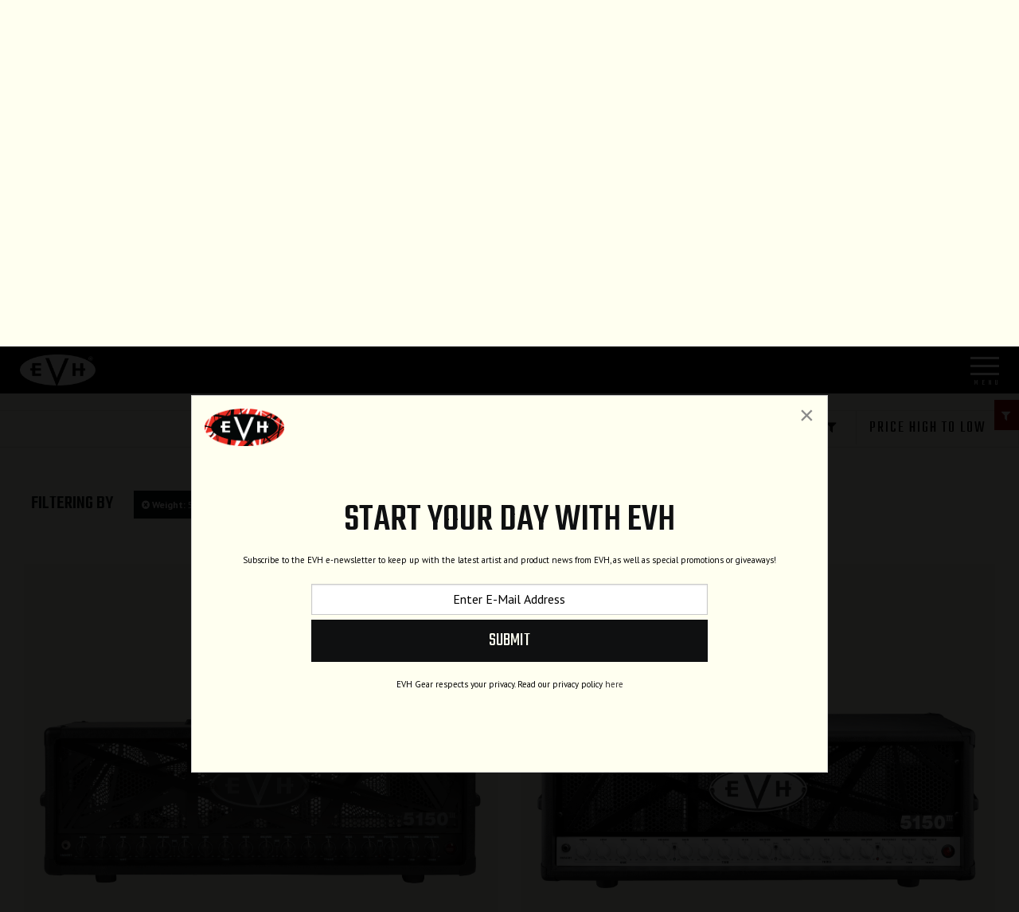

--- FILE ---
content_type: text/css
request_url: https://www.fmicassets.com/platform/sites/live-production/evh/app.29b58998-2ad6-4899-b9cc-cbe1e28b2f5c.min.css?time=1764786564
body_size: 130875
content:
@import url(https://fonts.googleapis.com/css?family=Open+Sans:300,400,400i,700,700i);@import url(https://fonts.googleapis.com/css?family=Archivo+Narrow:400,700,400italic,700italic);/*! normalize-scss | MIT/GPLv2 License | bit.ly/normalize-scss */@import "https://cdnjs.cloudflare.com/ajax/libs/motion-ui/1.1.1/motion-ui.min.css";@import url("https://fonts.googleapis.com/css?family=PT+Sans:400,400i,700|Teko:400,500,700&display=swap");html{font-family:sans-serif;line-height:1.15;-ms-text-size-adjust:100%;-webkit-text-size-adjust:100%}body{margin:0}article,aside,footer,header,nav,section{display:block}h1{font-size:2em;margin:0.67em 0}figcaption,figure{display:block}figure{margin:1em 40px}hr{box-sizing:content-box;height:0;overflow:visible}main{display:block}pre{font-family:monospace, monospace;font-size:1em}a{background-color:transparent;-webkit-text-decoration-skip:objects}a:active,a:hover{outline-width:0}abbr[title]{border-bottom:none;text-decoration:underline;text-decoration:underline dotted}b,strong{font-weight:inherit}b,strong{font-weight:bolder}code,kbd,samp{font-family:monospace, monospace;font-size:1em}dfn{font-style:italic}mark{background-color:#ff0;color:#000}small{font-size:80%}sub,sup{font-size:75%;line-height:0;position:relative;vertical-align:baseline}sub{bottom:-0.25em}sup{top:-0.5em}audio,video{display:inline-block}audio:not([controls]){display:none;height:0}img{border-style:none}svg:not(:root){overflow:hidden}button,input,optgroup,select,textarea{font-family:sans-serif;font-size:100%;line-height:1.15;margin:0}button{overflow:visible}button,select{text-transform:none}button,html [type="button"],[type="reset"],[type="submit"]{-webkit-appearance:button}button::-moz-focus-inner,[type="button"]::-moz-focus-inner,[type="reset"]::-moz-focus-inner,[type="submit"]::-moz-focus-inner{border-style:none;padding:0}button:-moz-focusring,[type="button"]:-moz-focusring,[type="reset"]:-moz-focusring,[type="submit"]:-moz-focusring{outline:1px dotted ButtonText}input{overflow:visible}[type="checkbox"],[type="radio"]{box-sizing:border-box;padding:0}[type="number"]::-webkit-inner-spin-button,[type="number"]::-webkit-outer-spin-button{height:auto}[type="search"]{-webkit-appearance:textfield;outline-offset:-2px}[type="search"]::-webkit-search-cancel-button,[type="search"]::-webkit-search-decoration{-webkit-appearance:none}::-webkit-file-upload-button{-webkit-appearance:button;font:inherit}fieldset{border:1px solid #c0c0c0;margin:0 2px;padding:0.35em 0.625em 0.75em}legend{box-sizing:border-box;display:table;max-width:100%;padding:0;color:inherit;white-space:normal}progress{display:inline-block;vertical-align:baseline}textarea{overflow:auto}details{display:block}summary{display:list-item}menu{display:block}canvas{display:inline-block}template{display:none}[hidden]{display:none}.foundation-mq{font-family:"small=0em&medium=40em&large=64em&xlarge=75em&xxlarge=90em"}html{box-sizing:border-box;font-size:100%}*,*::before,*::after{box-sizing:inherit}body{margin:0;padding:0;background:#fff;font-family:"Helvetica Neue",Helvetica,Roboto,Arial,sans-serif;font-weight:normal;line-height:1.5;color:#000;-webkit-font-smoothing:antialiased;-moz-osx-font-smoothing:grayscale}img{display:inline-block;vertical-align:middle;max-width:100%;height:auto;-ms-interpolation-mode:bicubic}textarea{height:auto;min-height:50px;border-radius:0}select{box-sizing:border-box;width:100%;border-radius:0}.map_canvas img,.map_canvas embed,.map_canvas object,.mqa-display img,.mqa-display embed,.mqa-display object{max-width:none !important}button{padding:0;appearance:none;border:0;border-radius:0;background:transparent;line-height:1}[data-whatinput='mouse'] button{outline:0}pre{overflow:auto}.is-visible{display:block !important}.is-hidden{display:none !important}.row{max-width:120rem;margin-right:auto;margin-left:auto;display:flex;flex-flow:row wrap}.row .row{margin-right:-.625rem;margin-left:-.625rem}@media print, screen and (min-width: 40em){.row .row{margin-right:-.9375rem;margin-left:-.9375rem}}@media print, screen and (min-width: 64em){.row .row{margin-right:-.9375rem;margin-left:-.9375rem}}@media screen and (min-width: 75em){.row .row{margin-right:-.9375rem;margin-left:-.9375rem}}.row .row.collapse{margin-right:0;margin-left:0}.row.expanded{max-width:none}.row:not(.expanded) .row{max-width:none}.row.collapse>.column,.row.collapse>.columns{padding-right:0;padding-left:0}.row.is-collapse-child,.row.collapse>.column>.row,.row.collapse>.columns>.row{margin-right:0;margin-left:0}.column,.columns{flex:1 1 0px;padding-right:.625rem;padding-left:.625rem;min-width:initial}@media print, screen and (min-width: 40em){.column,.columns{padding-right:.9375rem;padding-left:.9375rem}}.column.row.row,.row.row.columns{float:none;display:block}.row .column.row.row,.row .row.row.columns{margin-right:0;margin-left:0;padding-right:0;padding-left:0}.flex-container{display:flex}.flex-child-auto{flex:1 1 auto}.flex-child-grow{flex:1 0 auto}.flex-child-shrink{flex:0 1 auto}.flex-dir-row{flex-direction:row}.flex-dir-row-reverse{flex-direction:row-reverse}.flex-dir-column{flex-direction:column}.flex-dir-column-reverse{flex-direction:column-reverse}.small-1{flex:0 0 8.3333333333%;max-width:8.3333333333%}.small-offset-0{margin-left:0%}.small-2{flex:0 0 16.6666666667%;max-width:16.6666666667%}.small-offset-1{margin-left:8.3333333333%}.small-3{flex:0 0 25%;max-width:25%}.small-offset-2{margin-left:16.6666666667%}.small-4{flex:0 0 33.3333333333%;max-width:33.3333333333%}.small-offset-3{margin-left:25%}.small-5{flex:0 0 41.6666666667%;max-width:41.6666666667%}.small-offset-4{margin-left:33.3333333333%}.small-6{flex:0 0 50%;max-width:50%}.small-offset-5{margin-left:41.6666666667%}.small-7{flex:0 0 58.3333333333%;max-width:58.3333333333%}.small-offset-6{margin-left:50%}.small-8{flex:0 0 66.6666666667%;max-width:66.6666666667%}.small-offset-7{margin-left:58.3333333333%}.small-9{flex:0 0 75%;max-width:75%}.small-offset-8{margin-left:66.6666666667%}.small-10{flex:0 0 83.3333333333%;max-width:83.3333333333%}.small-offset-9{margin-left:75%}.small-11{flex:0 0 91.6666666667%;max-width:91.6666666667%}.small-offset-10{margin-left:83.3333333333%}.small-12{flex:0 0 100%;max-width:100%}.small-offset-11{margin-left:91.6666666667%}.small-order-1{order:1}.small-order-2{order:2}.small-order-3{order:3}.small-order-4{order:4}.small-order-5{order:5}.small-order-6{order:6}.small-up-1{flex-wrap:wrap}.small-up-1>.column,.small-up-1>.columns{flex:0 0 100%;max-width:100%}.small-up-2{flex-wrap:wrap}.small-up-2>.column,.small-up-2>.columns{flex:0 0 50%;max-width:50%}.small-up-3{flex-wrap:wrap}.small-up-3>.column,.small-up-3>.columns{flex:0 0 33.3333333333%;max-width:33.3333333333%}.small-up-4{flex-wrap:wrap}.small-up-4>.column,.small-up-4>.columns{flex:0 0 25%;max-width:25%}.small-up-5{flex-wrap:wrap}.small-up-5>.column,.small-up-5>.columns{flex:0 0 20%;max-width:20%}.small-up-6{flex-wrap:wrap}.small-up-6>.column,.small-up-6>.columns{flex:0 0 16.6666666667%;max-width:16.6666666667%}.small-up-7{flex-wrap:wrap}.small-up-7>.column,.small-up-7>.columns{flex:0 0 14.2857142857%;max-width:14.2857142857%}.small-up-8{flex-wrap:wrap}.small-up-8>.column,.small-up-8>.columns{flex:0 0 12.5%;max-width:12.5%}.small-collapse>.column,.small-collapse>.columns{padding-right:0;padding-left:0}.small-uncollapse>.column,.small-uncollapse>.columns{padding-right:.625rem;padding-left:.625rem}@media print, screen and (min-width: 40em){.medium-1{flex:0 0 8.3333333333%;max-width:8.3333333333%}.medium-offset-0{margin-left:0%}.medium-2{flex:0 0 16.6666666667%;max-width:16.6666666667%}.medium-offset-1{margin-left:8.3333333333%}.medium-3{flex:0 0 25%;max-width:25%}.medium-offset-2{margin-left:16.6666666667%}.medium-4{flex:0 0 33.3333333333%;max-width:33.3333333333%}.medium-offset-3{margin-left:25%}.medium-5{flex:0 0 41.6666666667%;max-width:41.6666666667%}.medium-offset-4{margin-left:33.3333333333%}.medium-6{flex:0 0 50%;max-width:50%}.medium-offset-5{margin-left:41.6666666667%}.medium-7{flex:0 0 58.3333333333%;max-width:58.3333333333%}.medium-offset-6{margin-left:50%}.medium-8{flex:0 0 66.6666666667%;max-width:66.6666666667%}.medium-offset-7{margin-left:58.3333333333%}.medium-9{flex:0 0 75%;max-width:75%}.medium-offset-8{margin-left:66.6666666667%}.medium-10{flex:0 0 83.3333333333%;max-width:83.3333333333%}.medium-offset-9{margin-left:75%}.medium-11{flex:0 0 91.6666666667%;max-width:91.6666666667%}.medium-offset-10{margin-left:83.3333333333%}.medium-12{flex:0 0 100%;max-width:100%}.medium-offset-11{margin-left:91.6666666667%}.medium-order-1{order:1}.medium-order-2{order:2}.medium-order-3{order:3}.medium-order-4{order:4}.medium-order-5{order:5}.medium-order-6{order:6}.medium-up-1{flex-wrap:wrap}.medium-up-1>.column,.medium-up-1>.columns{flex:0 0 100%;max-width:100%}.medium-up-2{flex-wrap:wrap}.medium-up-2>.column,.medium-up-2>.columns{flex:0 0 50%;max-width:50%}.medium-up-3{flex-wrap:wrap}.medium-up-3>.column,.medium-up-3>.columns{flex:0 0 33.3333333333%;max-width:33.3333333333%}.medium-up-4{flex-wrap:wrap}.medium-up-4>.column,.medium-up-4>.columns{flex:0 0 25%;max-width:25%}.medium-up-5{flex-wrap:wrap}.medium-up-5>.column,.medium-up-5>.columns{flex:0 0 20%;max-width:20%}.medium-up-6{flex-wrap:wrap}.medium-up-6>.column,.medium-up-6>.columns{flex:0 0 16.6666666667%;max-width:16.6666666667%}.medium-up-7{flex-wrap:wrap}.medium-up-7>.column,.medium-up-7>.columns{flex:0 0 14.2857142857%;max-width:14.2857142857%}.medium-up-8{flex-wrap:wrap}.medium-up-8>.column,.medium-up-8>.columns{flex:0 0 12.5%;max-width:12.5%}}@media print, screen and (min-width: 40em) and (min-width: 40em){.medium-expand{flex:1 1 0px}}@media print, screen and (min-width: 40em){.medium-flex-dir-row{flex-direction:row}.medium-flex-dir-row-reverse{flex-direction:row-reverse}.medium-flex-dir-column{flex-direction:column}.medium-flex-dir-column-reverse{flex-direction:column-reverse}.medium-flex-child-auto{flex:1 1 auto}.medium-flex-child-grow{flex:1 0 auto}.medium-flex-child-shrink{flex:0 1 auto}}.row.medium-unstack>.column,.row.medium-unstack>.columns{flex:0 0 100%}@media print, screen and (min-width: 40em){.row.medium-unstack>.column,.row.medium-unstack>.columns{flex:1 1 0px}}@media print, screen and (min-width: 40em){.medium-collapse>.column,.medium-collapse>.columns{padding-right:0;padding-left:0}.medium-uncollapse>.column,.medium-uncollapse>.columns{padding-right:.9375rem;padding-left:.9375rem}}@media print, screen and (min-width: 64em){.large-1{flex:0 0 8.3333333333%;max-width:8.3333333333%}.large-offset-0{margin-left:0%}.large-2{flex:0 0 16.6666666667%;max-width:16.6666666667%}.large-offset-1{margin-left:8.3333333333%}.large-3{flex:0 0 25%;max-width:25%}.large-offset-2{margin-left:16.6666666667%}.large-4{flex:0 0 33.3333333333%;max-width:33.3333333333%}.large-offset-3{margin-left:25%}.large-5{flex:0 0 41.6666666667%;max-width:41.6666666667%}.large-offset-4{margin-left:33.3333333333%}.large-6{flex:0 0 50%;max-width:50%}.large-offset-5{margin-left:41.6666666667%}.large-7{flex:0 0 58.3333333333%;max-width:58.3333333333%}.large-offset-6{margin-left:50%}.large-8{flex:0 0 66.6666666667%;max-width:66.6666666667%}.large-offset-7{margin-left:58.3333333333%}.large-9{flex:0 0 75%;max-width:75%}.large-offset-8{margin-left:66.6666666667%}.large-10{flex:0 0 83.3333333333%;max-width:83.3333333333%}.large-offset-9{margin-left:75%}.large-11{flex:0 0 91.6666666667%;max-width:91.6666666667%}.large-offset-10{margin-left:83.3333333333%}.large-12{flex:0 0 100%;max-width:100%}.large-offset-11{margin-left:91.6666666667%}.large-order-1{order:1}.large-order-2{order:2}.large-order-3{order:3}.large-order-4{order:4}.large-order-5{order:5}.large-order-6{order:6}.large-up-1{flex-wrap:wrap}.large-up-1>.column,.large-up-1>.columns{flex:0 0 100%;max-width:100%}.large-up-2{flex-wrap:wrap}.large-up-2>.column,.large-up-2>.columns{flex:0 0 50%;max-width:50%}.large-up-3{flex-wrap:wrap}.large-up-3>.column,.large-up-3>.columns{flex:0 0 33.3333333333%;max-width:33.3333333333%}.large-up-4{flex-wrap:wrap}.large-up-4>.column,.large-up-4>.columns{flex:0 0 25%;max-width:25%}.large-up-5{flex-wrap:wrap}.large-up-5>.column,.large-up-5>.columns{flex:0 0 20%;max-width:20%}.large-up-6{flex-wrap:wrap}.large-up-6>.column,.large-up-6>.columns{flex:0 0 16.6666666667%;max-width:16.6666666667%}.large-up-7{flex-wrap:wrap}.large-up-7>.column,.large-up-7>.columns{flex:0 0 14.2857142857%;max-width:14.2857142857%}.large-up-8{flex-wrap:wrap}.large-up-8>.column,.large-up-8>.columns{flex:0 0 12.5%;max-width:12.5%}}@media print, screen and (min-width: 64em) and (min-width: 64em){.large-expand{flex:1 1 0px}}@media print, screen and (min-width: 64em){.large-flex-dir-row{flex-direction:row}.large-flex-dir-row-reverse{flex-direction:row-reverse}.large-flex-dir-column{flex-direction:column}.large-flex-dir-column-reverse{flex-direction:column-reverse}.large-flex-child-auto{flex:1 1 auto}.large-flex-child-grow{flex:1 0 auto}.large-flex-child-shrink{flex:0 1 auto}}.row.large-unstack>.column,.row.large-unstack>.columns{flex:0 0 100%}@media print, screen and (min-width: 64em){.row.large-unstack>.column,.row.large-unstack>.columns{flex:1 1 0px}}@media print, screen and (min-width: 64em){.large-collapse>.column,.large-collapse>.columns{padding-right:0;padding-left:0}.large-uncollapse>.column,.large-uncollapse>.columns{padding-right:.9375rem;padding-left:.9375rem}}@media screen and (min-width: 75em){.xlarge-1{flex:0 0 8.3333333333%;max-width:8.3333333333%}.xlarge-offset-0{margin-left:0%}.xlarge-2{flex:0 0 16.6666666667%;max-width:16.6666666667%}.xlarge-offset-1{margin-left:8.3333333333%}.xlarge-3{flex:0 0 25%;max-width:25%}.xlarge-offset-2{margin-left:16.6666666667%}.xlarge-4{flex:0 0 33.3333333333%;max-width:33.3333333333%}.xlarge-offset-3{margin-left:25%}.xlarge-5{flex:0 0 41.6666666667%;max-width:41.6666666667%}.xlarge-offset-4{margin-left:33.3333333333%}.xlarge-6{flex:0 0 50%;max-width:50%}.xlarge-offset-5{margin-left:41.6666666667%}.xlarge-7{flex:0 0 58.3333333333%;max-width:58.3333333333%}.xlarge-offset-6{margin-left:50%}.xlarge-8{flex:0 0 66.6666666667%;max-width:66.6666666667%}.xlarge-offset-7{margin-left:58.3333333333%}.xlarge-9{flex:0 0 75%;max-width:75%}.xlarge-offset-8{margin-left:66.6666666667%}.xlarge-10{flex:0 0 83.3333333333%;max-width:83.3333333333%}.xlarge-offset-9{margin-left:75%}.xlarge-11{flex:0 0 91.6666666667%;max-width:91.6666666667%}.xlarge-offset-10{margin-left:83.3333333333%}.xlarge-12{flex:0 0 100%;max-width:100%}.xlarge-offset-11{margin-left:91.6666666667%}.xlarge-order-1{order:1}.xlarge-order-2{order:2}.xlarge-order-3{order:3}.xlarge-order-4{order:4}.xlarge-order-5{order:5}.xlarge-order-6{order:6}.xlarge-up-1{flex-wrap:wrap}.xlarge-up-1>.column,.xlarge-up-1>.columns{flex:0 0 100%;max-width:100%}.xlarge-up-2{flex-wrap:wrap}.xlarge-up-2>.column,.xlarge-up-2>.columns{flex:0 0 50%;max-width:50%}.xlarge-up-3{flex-wrap:wrap}.xlarge-up-3>.column,.xlarge-up-3>.columns{flex:0 0 33.3333333333%;max-width:33.3333333333%}.xlarge-up-4{flex-wrap:wrap}.xlarge-up-4>.column,.xlarge-up-4>.columns{flex:0 0 25%;max-width:25%}.xlarge-up-5{flex-wrap:wrap}.xlarge-up-5>.column,.xlarge-up-5>.columns{flex:0 0 20%;max-width:20%}.xlarge-up-6{flex-wrap:wrap}.xlarge-up-6>.column,.xlarge-up-6>.columns{flex:0 0 16.6666666667%;max-width:16.6666666667%}.xlarge-up-7{flex-wrap:wrap}.xlarge-up-7>.column,.xlarge-up-7>.columns{flex:0 0 14.2857142857%;max-width:14.2857142857%}.xlarge-up-8{flex-wrap:wrap}.xlarge-up-8>.column,.xlarge-up-8>.columns{flex:0 0 12.5%;max-width:12.5%}}@media screen and (min-width: 75em) and (min-width: 75em){.xlarge-expand{flex:1 1 0px}}@media screen and (min-width: 75em){.xlarge-flex-dir-row{flex-direction:row}.xlarge-flex-dir-row-reverse{flex-direction:row-reverse}.xlarge-flex-dir-column{flex-direction:column}.xlarge-flex-dir-column-reverse{flex-direction:column-reverse}.xlarge-flex-child-auto{flex:1 1 auto}.xlarge-flex-child-grow{flex:1 0 auto}.xlarge-flex-child-shrink{flex:0 1 auto}}.row.xlarge-unstack>.column,.row.xlarge-unstack>.columns{flex:0 0 100%}@media screen and (min-width: 75em){.row.xlarge-unstack>.column,.row.xlarge-unstack>.columns{flex:1 1 0px}}@media screen and (min-width: 75em){.xlarge-collapse>.column,.xlarge-collapse>.columns{padding-right:0;padding-left:0}.xlarge-uncollapse>.column,.xlarge-uncollapse>.columns{padding-right:.9375rem;padding-left:.9375rem}}.shrink{flex:0 0 auto;max-width:100%}.column-block{margin-bottom:1.25rem}.column-block>:last-child{margin-bottom:0}@media print, screen and (min-width: 40em){.column-block{margin-bottom:1.875rem}.column-block>:last-child{margin-bottom:0}}div,dl,dt,dd,ul,ol,li,h1,h2,h3,h4,h5,h6,pre,form,p,blockquote,th,td{margin:0;padding:0}p{margin-bottom:1rem;font-size:inherit;line-height:1.6;text-rendering:optimizeLegibility}em,i{font-style:italic;line-height:inherit}strong,b{font-weight:bold;line-height:inherit}small{font-size:80%;line-height:inherit}h1,h2,h3,h4,h5,h6{font-family:"Helvetica Neue",Helvetica,Roboto,Arial,sans-serif;font-style:normal;font-weight:normal;color:inherit;text-rendering:optimizeLegibility}h1 small,h2 small,h3 small,h4 small,h5 small,h6 small{line-height:0;color:#cacaca}h1{font-size:1.5rem;line-height:1.4;margin-top:0;margin-bottom:.5rem}h2{font-size:1.25rem;line-height:1.4;margin-top:0;margin-bottom:.5rem}h3{font-size:1.1875rem;line-height:1.4;margin-top:0;margin-bottom:.5rem}h4{font-size:1.125rem;line-height:1.4;margin-top:0;margin-bottom:.5rem}h5{font-size:1.0625rem;line-height:1.4;margin-top:0;margin-bottom:.5rem}h6{font-size:1rem;line-height:1.4;margin-top:0;margin-bottom:.5rem}@media print, screen and (min-width: 40em){h1{font-size:3rem}h2{font-size:2.5rem}h3{font-size:1.9375rem}h4{font-size:1.5625rem}h5{font-size:1.25rem}h6{font-size:1rem}}a{line-height:inherit;color:#1779ba;text-decoration:none;cursor:pointer}a:hover,a:focus{color:#1468a0}a img{border:0}hr{clear:both;max-width:120rem;height:0;margin:1.25rem auto;border-top:0;border-right:0;border-bottom:1px solid #cacaca;border-left:0}ul,ol,dl{margin-bottom:1rem;list-style-position:outside;line-height:1.6}li{font-size:inherit}ul{margin-left:1.25rem;list-style-type:disc}ol{margin-left:1.25rem}ul ul,ol ul,ul ol,ol ol{margin-left:1.25rem;margin-bottom:0}dl{margin-bottom:1rem}dl dt{margin-bottom:.3rem;font-weight:bold}blockquote{margin:0 0 1rem;padding:.5625rem 1.25rem 0 1.1875rem;border-left:1px solid #cacaca}blockquote,blockquote p{line-height:1.6;color:#8a8a8a}cite{display:block;font-size:.8125rem;color:#8a8a8a}cite:before{content:"— "}abbr{border-bottom:1px dotted #000;color:#000;cursor:help}figure{margin:0}code{padding:.125rem .3125rem .0625rem;border:1px solid #cacaca;background-color:#e6e6e6;font-family:Consolas,"Liberation Mono",Courier,monospace;font-weight:normal;color:#000}kbd{margin:0;padding:.125rem .25rem 0;background-color:#e6e6e6;font-family:Consolas,"Liberation Mono",Courier,monospace;color:#000}.subheader{margin-top:.2rem;margin-bottom:.5rem;font-weight:normal;line-height:1.4;color:#8a8a8a}.lead{font-size:125%;line-height:1.6}.stat{font-size:2.5rem;line-height:1}p+.stat{margin-top:-1rem}.no-bullet{margin-left:0;list-style:none}.text-left{text-align:left}.text-right{text-align:right}.text-center{text-align:center}.text-justify{text-align:justify}@media print, screen and (min-width: 40em){.medium-text-left{text-align:left}.medium-text-right{text-align:right}.medium-text-center{text-align:center}.medium-text-justify{text-align:justify}}@media print, screen and (min-width: 64em){.large-text-left{text-align:left}.large-text-right{text-align:right}.large-text-center{text-align:center}.large-text-justify{text-align:justify}}@media screen and (min-width: 75em){.xlarge-text-left{text-align:left}.xlarge-text-right{text-align:right}.xlarge-text-center{text-align:center}.xlarge-text-justify{text-align:justify}}.show-for-print{display:none !important}@media print{*{background:transparent !important;box-shadow:none !important;color:black !important;text-shadow:none !important}.show-for-print{display:block !important}.hide-for-print{display:none !important}table.show-for-print{display:table !important}thead.show-for-print{display:table-header-group !important}tbody.show-for-print{display:table-row-group !important}tr.show-for-print{display:table-row !important}td.show-for-print{display:table-cell !important}th.show-for-print{display:table-cell !important}a,a:visited{text-decoration:underline}a[href]:after{content:" (" attr(href) ")"}.ir a:after,a[href^='javascript:']:after,a[href^='#']:after{content:''}abbr[title]:after{content:" (" attr(title) ")"}pre,blockquote{border:1px solid #8a8a8a;page-break-inside:avoid}thead{display:table-header-group}tr,img{page-break-inside:avoid}img{max-width:100% !important}@page{margin:0.5cm}p,h2,h3{orphans:3;widows:3}h2,h3{page-break-after:avoid}}[type='text'],[type='password'],[type='date'],[type='datetime'],[type='datetime-local'],[type='month'],[type='week'],[type='email'],[type='number'],[type='search'],[type='tel'],[type='time'],[type='url'],[type='color'],textarea{display:block;box-sizing:border-box;width:100%;height:2.4375rem;margin:0 0 1rem;padding:.5rem;border:1px solid #cacaca;border-radius:0;background-color:#fff;box-shadow:inset 0 1px 2px rgba(0,0,0,0.1);font-family:inherit;font-size:1rem;font-weight:normal;color:#000;transition:box-shadow 0.5s,border-color 0.25s ease-in-out;appearance:none}[type='text']:focus,[type='password']:focus,[type='date']:focus,[type='datetime']:focus,[type='datetime-local']:focus,[type='month']:focus,[type='week']:focus,[type='email']:focus,[type='number']:focus,[type='search']:focus,[type='tel']:focus,[type='time']:focus,[type='url']:focus,[type='color']:focus,textarea:focus{outline:none;border:1px solid #8a8a8a;background-color:#fff;box-shadow:0 0 5px #cacaca;transition:box-shadow 0.5s,border-color 0.25s ease-in-out}textarea{max-width:100%}textarea[rows]{height:auto}input::placeholder,textarea::placeholder{color:#cacaca}input:disabled,input[readonly],textarea:disabled,textarea[readonly]{background-color:#e6e6e6;cursor:not-allowed}[type='submit'],[type='button']{appearance:none;border-radius:0}input[type='search']{box-sizing:border-box}[type='file'],[type='checkbox'],[type='radio']{margin:0 0 1rem}[type='checkbox']+label,[type='radio']+label{display:inline-block;vertical-align:baseline;margin-left:.5rem;margin-right:1rem;margin-bottom:0}[type='checkbox']+label[for],[type='radio']+label[for]{cursor:pointer}label>[type='checkbox'],label>[type='radio']{margin-right:.5rem}[type='file']{width:100%}label{display:block;margin:0;font-size:.875rem;font-weight:normal;line-height:1.8;color:#000}label.middle{margin:0 0 1rem;padding:.5625rem 0}.help-text{margin-top:-.5rem;font-size:.8125rem;font-style:italic;color:#000}.input-group{display:flex;width:100%;margin-bottom:1rem;align-items:stretch}.input-group>:first-child{border-radius:0 0 0 0}.input-group>:last-child>*{border-radius:0 0 0 0}.input-group-label,.input-group-field,.input-group-button,.input-group-button a,.input-group-button input,.input-group-button button,.input-group-button label{margin:0;white-space:nowrap}.input-group-label{padding:0 1rem;border:1px solid #cacaca;background:#e6e6e6;color:#000;text-align:center;white-space:nowrap;display:flex;flex:0 0 auto;align-items:center}.input-group-label:first-child{border-right:0}.input-group-label:last-child{border-left:0}.input-group-field{border-radius:0;flex:1 1 0px;height:auto;min-width:0}.input-group-button{padding-top:0;padding-bottom:0;text-align:center;flex:0 0 auto}.input-group-button a,.input-group-button input,.input-group-button button,.input-group-button label{height:2.5rem;padding-top:0;padding-bottom:0;font-size:1rem}fieldset{margin:0;padding:0;border:0}legend{max-width:100%;margin-bottom:.5rem}.fieldset{margin:1.125rem 0;padding:1.25rem;border:1px solid #cacaca}.fieldset legend{margin:0;margin-left:-.1875rem;padding:0 .1875rem;background:#fff}select{height:2.4375rem;margin:0 0 1rem;padding:.5rem;appearance:none;border:1px solid #cacaca;border-radius:0;background-color:#fff;font-family:inherit;font-size:1rem;line-height:normal;color:#000;background-image:url("data:image/svg+xml;utf8,<svg xmlns='http://www.w3.org/2000/svg' version='1.1' width='32' height='24' viewBox='0 0 32 24'><polygon points='0,0 32,0 16,24' style='fill: rgb%28138, 138, 138%29'></polygon></svg>");background-origin:content-box;background-position:right -1rem center;background-repeat:no-repeat;background-size:9px 6px;padding-right:1.5rem;transition:box-shadow 0.5s,border-color 0.25s ease-in-out}@media screen and (min-width: 0\0 ){select{background-image:url("[data-uri]")}}select:focus{outline:none;border:1px solid #8a8a8a;background-color:#fff;box-shadow:0 0 5px #cacaca;transition:box-shadow 0.5s,border-color 0.25s ease-in-out}select:disabled{background-color:#e6e6e6;cursor:not-allowed}select::-ms-expand{display:none}select[multiple]{height:auto;background-image:none}.is-invalid-input:not(:focus){border-color:#cc4b37;background-color:#faedeb}.is-invalid-input:not(:focus)::placeholder{color:#cc4b37}.is-invalid-label{color:#cc4b37}.form-error{display:none;margin-top:-.5rem;margin-bottom:1rem;font-size:.75rem;font-weight:bold;color:#cc4b37}.form-error.is-visible{display:block}.button{display:inline-block;vertical-align:middle;margin:0 0 1rem 0;padding:0.85em 1em;-webkit-appearance:none;border:1px solid transparent;border-radius:0;transition:background-color 0.25s ease-out,color 0.25s ease-out;font-size:.9rem;line-height:1;text-align:center;cursor:pointer;background-color:#1779ba;color:#fff}[data-whatinput='mouse'] .button{outline:0}.button:hover,.button:focus{background-color:#14679e;color:#fff}.button.tiny{font-size:.6rem}.button.small{font-size:.75rem}.button.large{font-size:1.25rem}.button.expanded{display:block;width:100%;margin-right:0;margin-left:0}.button.primary{background-color:#1779ba;color:#000}.button.primary:hover,.button.primary:focus{background-color:#126195;color:#000}.button.secondary{background-color:#767676;color:#000}.button.secondary:hover,.button.secondary:focus{background-color:#5e5e5e;color:#000}.button.success{background-color:#3adb76;color:#000}.button.success:hover,.button.success:focus{background-color:#22bb5b;color:#000}.button.warning{background-color:#ffae00;color:#000}.button.warning:hover,.button.warning:focus{background-color:#cc8b00;color:#000}.button.alert{background-color:#cc4b37;color:#000}.button.alert:hover,.button.alert:focus{background-color:#a53b2a;color:#000}.button.hollow{border:1px solid #1779ba;color:#1779ba}.button.hollow,.button.hollow:hover,.button.hollow:focus{background-color:transparent}.button.hollow:hover,.button.hollow:focus{border-color:#0c3d5d;color:#0c3d5d}.button.hollow.primary{border:1px solid #1779ba;color:#1779ba}.button.hollow.primary:hover,.button.hollow.primary:focus{border-color:#0c3d5d;color:#0c3d5d}.button.hollow.secondary{border:1px solid #767676;color:#767676}.button.hollow.secondary:hover,.button.hollow.secondary:focus{border-color:#3b3b3b;color:#3b3b3b}.button.hollow.success{border:1px solid #3adb76;color:#3adb76}.button.hollow.success:hover,.button.hollow.success:focus{border-color:#157539;color:#157539}.button.hollow.warning{border:1px solid #ffae00;color:#ffae00}.button.hollow.warning:hover,.button.hollow.warning:focus{border-color:#805700;color:#805700}.button.hollow.alert{border:1px solid #cc4b37;color:#cc4b37}.button.hollow.alert:hover,.button.hollow.alert:focus{border-color:#67251a;color:#67251a}.button.disabled,.button[disabled]{opacity:.25;cursor:not-allowed}.button.disabled,.button.disabled:hover,.button.disabled:focus,.button[disabled],.button[disabled]:hover,.button[disabled]:focus{background-color:#1779ba;color:#fff}.button.disabled.primary,.button[disabled].primary{opacity:.25;cursor:not-allowed}.button.disabled.primary,.button.disabled.primary:hover,.button.disabled.primary:focus,.button[disabled].primary,.button[disabled].primary:hover,.button[disabled].primary:focus{background-color:#1779ba;color:#000}.button.disabled.secondary,.button[disabled].secondary{opacity:.25;cursor:not-allowed}.button.disabled.secondary,.button.disabled.secondary:hover,.button.disabled.secondary:focus,.button[disabled].secondary,.button[disabled].secondary:hover,.button[disabled].secondary:focus{background-color:#767676;color:#000}.button.disabled.success,.button[disabled].success{opacity:.25;cursor:not-allowed}.button.disabled.success,.button.disabled.success:hover,.button.disabled.success:focus,.button[disabled].success,.button[disabled].success:hover,.button[disabled].success:focus{background-color:#3adb76;color:#000}.button.disabled.warning,.button[disabled].warning{opacity:.25;cursor:not-allowed}.button.disabled.warning,.button.disabled.warning:hover,.button.disabled.warning:focus,.button[disabled].warning,.button[disabled].warning:hover,.button[disabled].warning:focus{background-color:#ffae00;color:#000}.button.disabled.alert,.button[disabled].alert{opacity:.25;cursor:not-allowed}.button.disabled.alert,.button.disabled.alert:hover,.button.disabled.alert:focus,.button[disabled].alert,.button[disabled].alert:hover,.button[disabled].alert:focus{background-color:#cc4b37;color:#000}.button.dropdown::after{display:block;width:0;height:0;border:inset .4em;content:'';border-bottom-width:0;border-top-style:solid;border-color:#fff transparent transparent;position:relative;top:0.4em;display:inline-block;float:right;margin-left:1em}.button.arrow-only::after{top:-0.1em;float:none;margin-left:0}.accordion{margin-left:0;background:#fff;list-style-type:none}.accordion-item:first-child>:first-child{border-radius:0 0 0 0}.accordion-item:last-child>:last-child{border-radius:0 0 0 0}.accordion-title{position:relative;display:block;padding:1.25rem 1rem;border:1px solid #e6e6e6;border-bottom:0;font-size:.75rem;line-height:1;color:#1779ba}:last-child:not(.is-active)>.accordion-title{border-bottom:1px solid #e6e6e6;border-radius:0 0 0 0}.accordion-title:hover,.accordion-title:focus{background-color:#e6e6e6}.accordion-title::before{position:absolute;top:50%;right:1rem;margin-top:-0.5rem;content:'+'}.is-active>.accordion-title::before{content:'\2013'}.accordion-content{display:none;padding:1rem;border:1px solid #e6e6e6;border-bottom:0;background-color:#fff;color:#000}:last-child>.accordion-content:last-child{border-bottom:1px solid #e6e6e6}.is-accordion-submenu-parent>a{position:relative}.is-accordion-submenu-parent>a::after{display:block;width:0;height:0;border:inset 6px;content:'';border-bottom-width:0;border-top-style:solid;border-color:#1779ba transparent transparent;position:absolute;top:50%;margin-top:-3px;right:1rem}.is-accordion-submenu-parent[aria-expanded='true']>a::after{transform:rotate(180deg);transform-origin:50% 50%}.badge{display:inline-block;min-width:2.1em;padding:.3em;border-radius:50%;font-size:.6rem;text-align:center;background:#1779ba;color:#fff}.badge.primary{background:#1779ba;color:#000}.badge.secondary{background:#767676;color:#000}.badge.success{background:#3adb76;color:#000}.badge.warning{background:#ffae00;color:#000}.badge.alert{background:#cc4b37;color:#000}.breadcrumbs{margin:0 0 1rem 0;list-style:none}.breadcrumbs::before,.breadcrumbs::after{display:table;content:' ';flex-basis:0;order:1}.breadcrumbs::after{clear:both}.breadcrumbs li{float:left;font-size:.6875rem;color:#000;cursor:default;text-transform:uppercase}.breadcrumbs li:not(:last-child)::after{position:relative;top:1px;margin:0 .75rem;opacity:1;content:"/";color:#cacaca}.breadcrumbs a{color:#1779ba}.breadcrumbs a:hover{text-decoration:underline}.breadcrumbs .disabled{color:#cacaca;cursor:not-allowed}.button-group{margin-bottom:1rem;display:flex;flex-wrap:nowrap;align-items:stretch}.button-group::before,.button-group::after{display:table;content:' ';flex-basis:0;order:1}.button-group::after{clear:both}.button-group .button{margin:0;margin-right:1px;margin-bottom:1px;font-size:.9rem;flex:0 0 auto}.button-group .button:last-child{margin-right:0}.button-group.tiny .button{font-size:.6rem}.button-group.small .button{font-size:.75rem}.button-group.large .button{font-size:1.25rem}.button-group.expanded .button{flex:1 1 0px}.button-group.primary .button{background-color:#1779ba;color:#000}.button-group.primary .button:hover,.button-group.primary .button:focus{background-color:#126195;color:#000}.button-group.secondary .button{background-color:#767676;color:#000}.button-group.secondary .button:hover,.button-group.secondary .button:focus{background-color:#5e5e5e;color:#000}.button-group.success .button{background-color:#3adb76;color:#000}.button-group.success .button:hover,.button-group.success .button:focus{background-color:#22bb5b;color:#000}.button-group.warning .button{background-color:#ffae00;color:#000}.button-group.warning .button:hover,.button-group.warning .button:focus{background-color:#cc8b00;color:#000}.button-group.alert .button{background-color:#cc4b37;color:#000}.button-group.alert .button:hover,.button-group.alert .button:focus{background-color:#a53b2a;color:#000}.button-group.stacked,.button-group.stacked-for-small,.button-group.stacked-for-medium{flex-wrap:wrap}.button-group.stacked .button,.button-group.stacked-for-small .button,.button-group.stacked-for-medium .button{flex:0 0 100%}.button-group.stacked .button:last-child,.button-group.stacked-for-small .button:last-child,.button-group.stacked-for-medium .button:last-child{margin-bottom:0}@media print, screen and (min-width: 40em){.button-group.stacked-for-small .button{flex:1 1 0px;margin-bottom:0}}@media print, screen and (min-width: 64em){.button-group.stacked-for-medium .button{flex:1 1 0px;margin-bottom:0}}@media screen and (max-width: 39.9375em){.button-group.stacked-for-small.expanded{display:block}.button-group.stacked-for-small.expanded .button{display:block;margin-right:0}}.callout{position:relative;margin:0 0 1rem 0;padding:1rem;border:1px solid rgba(0,0,0,0.25);border-radius:0;background-color:#fff;color:#000}.callout>:first-child{margin-top:0}.callout>:last-child{margin-bottom:0}.callout.primary{background-color:#d7ecfa;color:#000}.callout.secondary{background-color:#eaeaea;color:#000}.callout.success{background-color:#e1faea;color:#000}.callout.warning{background-color:#fff3d9;color:#000}.callout.alert{background-color:#f7e4e1;color:#000}.callout.small{padding-top:.5rem;padding-right:.5rem;padding-bottom:.5rem;padding-left:.5rem}.callout.large{padding-top:3rem;padding-right:3rem;padding-bottom:3rem;padding-left:3rem}.card{display:flex;flex-direction:column;margin-bottom:1rem;border:1px solid #e6e6e6;border-radius:0;background:#fff;box-shadow:none;overflow:hidden;color:#000}.card>:last-child{margin-bottom:0}.card-divider{flex:0 1 auto;padding:1rem;background:#e6e6e6}.card-divider>:last-child{margin-bottom:0}.card-section{flex:1 0 auto;padding:1rem}.card-section>:last-child{margin-bottom:0}.close-button{position:absolute;color:#8a8a8a;cursor:pointer}[data-whatinput='mouse'] .close-button{outline:0}.close-button:hover,.close-button:focus{color:#000}.close-button.small{right:.66rem;top:.33em;font-size:1.5em;line-height:1}.close-button,.close-button.medium{right:1rem;top:.5rem;font-size:2em;line-height:1}.menu{margin:0;list-style-type:none;display:flex;flex-wrap:nowrap;align-items:center;width:100%}.menu>li{flex:0 0 auto}[data-whatinput='mouse'] .menu>li{outline:0}.menu>li>a{display:block;padding:0.7rem 1rem;line-height:1}.menu input,.menu select,.menu a,.menu button{margin-bottom:0}.menu>li>a{display:flex}.menu>li>a{flex-flow:row nowrap}.menu>li>a img,.menu>li>a i,.menu>li>a svg{margin-right:.25rem}.menu,.menu.horizontal{flex-wrap:nowrap}.menu>li,.menu.horizontal>li{flex:0 0 auto}.menu.expanded>li{flex:1 1 0px}.menu.expanded>li:first-child:last-child{width:100%}.menu.vertical{flex-wrap:wrap}.menu.vertical>li{flex:0 0 100%;max-width:100%}.menu.vertical>li>a{justify-content:flex-start;align-items:flex-start}@media print, screen and (min-width: 40em){.menu.medium-horizontal{flex-wrap:nowrap}.menu.medium-horizontal>li{flex:0 0 auto}.menu.medium-expanded>li{flex:1 1 0px}.menu.medium-expanded>li:first-child:last-child{width:100%}.menu.medium-vertical{flex-wrap:wrap}.menu.medium-vertical>li{flex:0 0 100%;max-width:100%}.menu.medium-vertical>li>a{justify-content:flex-start;align-items:flex-start}}@media print, screen and (min-width: 64em){.menu.large-horizontal{flex-wrap:nowrap}.menu.large-horizontal>li{flex:0 0 auto}.menu.large-expanded>li{flex:1 1 0px}.menu.large-expanded>li:first-child:last-child{width:100%}.menu.large-vertical{flex-wrap:wrap}.menu.large-vertical>li{flex:0 0 100%;max-width:100%}.menu.large-vertical>li>a{justify-content:flex-start;align-items:flex-start}}@media screen and (min-width: 75em){.menu.xlarge-horizontal{flex-wrap:nowrap}.menu.xlarge-horizontal>li{flex:0 0 auto}.menu.xlarge-expanded>li{flex:1 1 0px}.menu.xlarge-expanded>li:first-child:last-child{width:100%}.menu.xlarge-vertical{flex-wrap:wrap}.menu.xlarge-vertical>li{flex:0 0 100%;max-width:100%}.menu.xlarge-vertical>li>a{justify-content:flex-start;align-items:flex-start}}.menu.simple li{display:inline-block;vertical-align:top;line-height:1}.menu.simple a{padding:0}.menu.simple li{margin-left:0;margin-right:1rem}.menu.simple.align-right li{margin-right:0;margin-left:1rem}.menu.align-right{justify-content:flex-end}.menu.icon-top>li>a{flex-flow:column nowrap}.menu.icon-top>li>a img,.menu.icon-top>li>a i,.menu.icon-top>li>a svg{align-self:stretch;margin-bottom:.25rem;text-align:center}.menu.icon-top.vertical a>span{margin:auto}.menu.nested{margin-left:1rem}.menu .active>a{background:#1779ba;color:#fff}.menu.menu-bordered li{border:1px solid #e6e6e6}.menu.menu-bordered li:not(:first-child){border-top:0}.menu.menu-hover li:hover{background-color:#e6e6e6}.menu-text{padding-top:0;padding-bottom:0;padding:0.7rem 1rem;font-weight:bold;line-height:1;color:inherit}.menu-centered{text-align:center}.menu-centered>.menu{display:inline-block;vertical-align:top}.no-js [data-responsive-menu] ul{display:none}.menu-icon{position:relative;display:inline-block;vertical-align:middle;width:20px;height:16px;cursor:pointer}.menu-icon::after{position:absolute;top:0;left:0;display:block;width:100%;height:2px;background:#fff;box-shadow:0 7px 0 #fff,0 14px 0 #fff;content:''}.menu-icon:hover::after{background:#cacaca;box-shadow:0 7px 0 #cacaca,0 14px 0 #cacaca}.menu-icon.dark{position:relative;display:inline-block;vertical-align:middle;width:20px;height:16px;cursor:pointer}.menu-icon.dark::after{position:absolute;top:0;left:0;display:block;width:100%;height:2px;background:#000;box-shadow:0 7px 0 #000,0 14px 0 #000;content:''}.menu-icon.dark:hover::after{background:#8a8a8a;box-shadow:0 7px 0 #8a8a8a,0 14px 0 #8a8a8a}.is-drilldown{position:relative;overflow:hidden}.is-drilldown li{display:block}.is-drilldown.animate-height{transition:height 0.5s}.is-drilldown-submenu{position:absolute;top:0;left:100%;z-index:-1;width:100%;background:#fff;transition:transform 0.15s linear}.is-drilldown-submenu.is-active{z-index:1;display:block;transform:translateX(-100%)}.is-drilldown-submenu.is-closing{transform:translateX(100%)}.drilldown-submenu-cover-previous{min-height:100%}.is-drilldown-submenu-parent>a{position:relative}.is-drilldown-submenu-parent>a::after{display:block;width:0;height:0;border:inset 6px;content:'';border-right-width:0;border-left-style:solid;border-color:transparent transparent transparent #1779ba;position:absolute;top:50%;margin-top:-6px;right:1rem}.js-drilldown-back>a::before{display:block;width:0;height:0;border:inset 6px;content:'';border-left-width:0;border-right-style:solid;border-color:transparent #1779ba transparent transparent;border-left-width:0;display:inline-block;vertical-align:middle;margin-right:0.75rem;border-left-width:0}.dropdown-pane{position:absolute;z-index:10;display:block;width:300px;padding:1rem;visibility:hidden;border:1px solid #cacaca;border-radius:0;background-color:#fff;font-size:1rem}.dropdown-pane.is-open{visibility:visible}.dropdown-pane.tiny{width:100px}.dropdown-pane.small{width:200px}.dropdown-pane.large{width:400px}.dropdown.menu>li.opens-left>.is-dropdown-submenu{top:100%;right:0;left:auto}.dropdown.menu>li.opens-right>.is-dropdown-submenu{top:100%;right:auto;left:0}.dropdown.menu>li.is-dropdown-submenu-parent>a{position:relative;padding-right:1.5rem}.dropdown.menu>li.is-dropdown-submenu-parent>a::after{display:block;width:0;height:0;border:inset 6px;content:'';border-bottom-width:0;border-top-style:solid;border-color:#1779ba transparent transparent;right:5px;margin-top:-3px}[data-whatinput='mouse'] .dropdown.menu a{outline:0}.no-js .dropdown.menu ul{display:none}.dropdown.menu.vertical>li .is-dropdown-submenu{top:0}.dropdown.menu.vertical>li.opens-left>.is-dropdown-submenu{right:100%;left:auto}.dropdown.menu.vertical>li.opens-right>.is-dropdown-submenu{right:auto;left:100%}.dropdown.menu.vertical>li>a::after{right:14px}.dropdown.menu.vertical>li.opens-left>a::after{display:block;width:0;height:0;border:inset 6px;content:'';border-left-width:0;border-right-style:solid;border-color:transparent #1779ba transparent transparent}.dropdown.menu.vertical>li.opens-right>a::after{display:block;width:0;height:0;border:inset 6px;content:'';border-right-width:0;border-left-style:solid;border-color:transparent transparent transparent #1779ba}@media print, screen and (min-width: 40em){.dropdown.menu.medium-horizontal>li.opens-left>.is-dropdown-submenu{top:100%;right:0;left:auto}.dropdown.menu.medium-horizontal>li.opens-right>.is-dropdown-submenu{top:100%;right:auto;left:0}.dropdown.menu.medium-horizontal>li.is-dropdown-submenu-parent>a{position:relative;padding-right:1.5rem}.dropdown.menu.medium-horizontal>li.is-dropdown-submenu-parent>a::after{display:block;width:0;height:0;border:inset 6px;content:'';border-bottom-width:0;border-top-style:solid;border-color:#1779ba transparent transparent;right:5px;margin-top:-3px}.dropdown.menu.medium-vertical>li .is-dropdown-submenu{top:0}.dropdown.menu.medium-vertical>li.opens-left>.is-dropdown-submenu{right:100%;left:auto}.dropdown.menu.medium-vertical>li.opens-right>.is-dropdown-submenu{right:auto;left:100%}.dropdown.menu.medium-vertical>li>a::after{right:14px}.dropdown.menu.medium-vertical>li.opens-left>a::after{display:block;width:0;height:0;border:inset 6px;content:'';border-left-width:0;border-right-style:solid;border-color:transparent #1779ba transparent transparent}.dropdown.menu.medium-vertical>li.opens-right>a::after{display:block;width:0;height:0;border:inset 6px;content:'';border-right-width:0;border-left-style:solid;border-color:transparent transparent transparent #1779ba}}@media print, screen and (min-width: 64em){.dropdown.menu.large-horizontal>li.opens-left>.is-dropdown-submenu{top:100%;right:0;left:auto}.dropdown.menu.large-horizontal>li.opens-right>.is-dropdown-submenu{top:100%;right:auto;left:0}.dropdown.menu.large-horizontal>li.is-dropdown-submenu-parent>a{position:relative;padding-right:1.5rem}.dropdown.menu.large-horizontal>li.is-dropdown-submenu-parent>a::after{display:block;width:0;height:0;border:inset 6px;content:'';border-bottom-width:0;border-top-style:solid;border-color:#1779ba transparent transparent;right:5px;margin-top:-3px}.dropdown.menu.large-vertical>li .is-dropdown-submenu{top:0}.dropdown.menu.large-vertical>li.opens-left>.is-dropdown-submenu{right:100%;left:auto}.dropdown.menu.large-vertical>li.opens-right>.is-dropdown-submenu{right:auto;left:100%}.dropdown.menu.large-vertical>li>a::after{right:14px}.dropdown.menu.large-vertical>li.opens-left>a::after{display:block;width:0;height:0;border:inset 6px;content:'';border-left-width:0;border-right-style:solid;border-color:transparent #1779ba transparent transparent}.dropdown.menu.large-vertical>li.opens-right>a::after{display:block;width:0;height:0;border:inset 6px;content:'';border-right-width:0;border-left-style:solid;border-color:transparent transparent transparent #1779ba}}@media screen and (min-width: 75em){.dropdown.menu.xlarge-horizontal>li.opens-left>.is-dropdown-submenu{top:100%;right:0;left:auto}.dropdown.menu.xlarge-horizontal>li.opens-right>.is-dropdown-submenu{top:100%;right:auto;left:0}.dropdown.menu.xlarge-horizontal>li.is-dropdown-submenu-parent>a{position:relative;padding-right:1.5rem}.dropdown.menu.xlarge-horizontal>li.is-dropdown-submenu-parent>a::after{display:block;width:0;height:0;border:inset 6px;content:'';border-bottom-width:0;border-top-style:solid;border-color:#1779ba transparent transparent;right:5px;margin-top:-3px}.dropdown.menu.xlarge-vertical>li .is-dropdown-submenu{top:0}.dropdown.menu.xlarge-vertical>li.opens-left>.is-dropdown-submenu{right:100%;left:auto}.dropdown.menu.xlarge-vertical>li.opens-right>.is-dropdown-submenu{right:auto;left:100%}.dropdown.menu.xlarge-vertical>li>a::after{right:14px}.dropdown.menu.xlarge-vertical>li.opens-left>a::after{display:block;width:0;height:0;border:inset 6px;content:'';border-left-width:0;border-right-style:solid;border-color:transparent #1779ba transparent transparent}.dropdown.menu.xlarge-vertical>li.opens-right>a::after{display:block;width:0;height:0;border:inset 6px;content:'';border-right-width:0;border-left-style:solid;border-color:transparent transparent transparent #1779ba}}.dropdown.menu.align-right .is-dropdown-submenu.first-sub{top:100%;right:0;left:auto}.is-dropdown-menu.vertical{width:100px}.is-dropdown-menu.vertical.align-right{float:right}.is-dropdown-submenu-parent{position:relative}.is-dropdown-submenu-parent a::after{position:absolute;top:50%;right:5px;margin-top:-6px}.is-dropdown-submenu-parent.opens-inner>.is-dropdown-submenu{top:100%;left:auto}.is-dropdown-submenu-parent.opens-left>.is-dropdown-submenu{right:100%;left:auto}.is-dropdown-submenu-parent.opens-right>.is-dropdown-submenu{right:auto;left:100%}.is-dropdown-submenu{position:absolute;top:0;left:100%;z-index:1;display:none;min-width:200px;border:1px solid #cacaca;background:#fff}.is-dropdown-submenu .is-dropdown-submenu-parent>a::after{right:14px}.is-dropdown-submenu .is-dropdown-submenu-parent.opens-left>a::after{display:block;width:0;height:0;border:inset 6px;content:'';border-left-width:0;border-right-style:solid;border-color:transparent #1779ba transparent transparent}.is-dropdown-submenu .is-dropdown-submenu-parent.opens-right>a::after{display:block;width:0;height:0;border:inset 6px;content:'';border-right-width:0;border-left-style:solid;border-color:transparent transparent transparent #1779ba}.is-dropdown-submenu .is-dropdown-submenu{margin-top:-1px}.is-dropdown-submenu>li{width:100%}.is-dropdown-submenu.js-dropdown-active{display:block}.responsive-embed,.flex-video{position:relative;height:0;margin-bottom:1rem;padding-bottom:75%;overflow:hidden}.responsive-embed iframe,.responsive-embed object,.responsive-embed embed,.responsive-embed video,.flex-video iframe,.flex-video object,.flex-video embed,.flex-video video{position:absolute;top:0;left:0;width:100%;height:100%}.responsive-embed.widescreen,.flex-video.widescreen{padding-bottom:56.25%}.label{display:inline-block;padding:0.33333rem 0.5rem;border-radius:0;font-size:.8rem;line-height:1;white-space:nowrap;cursor:default;background:#1779ba;color:#fff}.label.primary{background:#1779ba;color:#000}.label.secondary{background:#767676;color:#000}.label.success{background:#3adb76;color:#000}.label.warning{background:#ffae00;color:#000}.label.alert{background:#cc4b37;color:#000}.media-object{display:flex;margin-bottom:1rem;flex-wrap:nowrap}.media-object img{max-width:none}@media screen and (max-width: 39.9375em){.media-object.stack-for-small{flex-wrap:wrap}}@media screen and (max-width: 39.9375em){.media-object.stack-for-small .media-object-section{padding:0;padding-bottom:1rem;flex-basis:100%;max-width:100%}.media-object.stack-for-small .media-object-section img{width:100%}}.media-object-section{flex:0 1 auto}.media-object-section:first-child{padding-right:1rem}.media-object-section:last-child:not(:nth-child(2)){padding-left:1rem}.media-object-section>:last-child{margin-bottom:0}.media-object-section.main-section{flex:1 1 0px}.is-off-canvas-open{overflow:hidden}.js-off-canvas-overlay{position:absolute;top:0;left:0;width:100%;height:100%;transition:opacity .5s ease,visibility .5s ease;background:rgba(255,255,255,0.25);opacity:0;visibility:hidden;overflow:hidden}.js-off-canvas-overlay.is-visible{opacity:1;visibility:visible}.js-off-canvas-overlay.is-closable{cursor:pointer}.js-off-canvas-overlay.is-overlay-absolute{position:absolute}.js-off-canvas-overlay.is-overlay-fixed{position:fixed}.off-canvas-wrapper{position:relative;overflow:hidden}.off-canvas{position:fixed;z-index:1;transition:transform .5s ease;backface-visibility:hidden;background:#e6e6e6}[data-whatinput='mouse'] .off-canvas{outline:0}.off-canvas.is-transition-overlap{z-index:10}.off-canvas.is-transition-overlap.is-open{box-shadow:0 0 10px rgba(0,0,0,0.7)}.off-canvas.is-open{transform:translate(0, 0)}.off-canvas-absolute{position:absolute;z-index:1;transition:transform .5s ease;backface-visibility:hidden;background:#e6e6e6}[data-whatinput='mouse'] .off-canvas-absolute{outline:0}.off-canvas-absolute.is-transition-overlap{z-index:10}.off-canvas-absolute.is-transition-overlap.is-open{box-shadow:0 0 10px rgba(0,0,0,0.7)}.off-canvas-absolute.is-open{transform:translate(0, 0)}.position-left{top:0;left:0;width:250px;height:100%;transform:translateX(-250px);overflow-y:auto}.position-left.is-open ~ .off-canvas-content{transform:translateX(250px)}.position-left.is-transition-push::after{position:absolute;top:0;right:0;height:100%;width:1px;box-shadow:0 0 10px rgba(0,0,0,0.7);content:" "}.position-left.is-transition-overlap.is-open ~ .off-canvas-content{transform:none}.position-right{top:0;right:0;width:250px;height:100%;transform:translateX(250px);overflow-y:auto}.position-right.is-open ~ .off-canvas-content{transform:translateX(-250px)}.position-right.is-transition-push::after{position:absolute;top:0;left:0;height:100%;width:1px;box-shadow:0 0 10px rgba(0,0,0,0.7);content:" "}.position-right.is-transition-overlap.is-open ~ .off-canvas-content{transform:none}.position-top{top:0;left:0;width:100%;height:250px;transform:translateY(-250px);overflow-x:auto}.position-top.is-open ~ .off-canvas-content{transform:translateY(250px)}.position-top.is-transition-push::after{position:absolute;bottom:0;left:0;height:1px;width:100%;box-shadow:0 0 10px rgba(0,0,0,0.7);content:" "}.position-top.is-transition-overlap.is-open ~ .off-canvas-content{transform:none}.position-bottom{bottom:0;left:0;width:100%;height:250px;transform:translateY(250px);overflow-x:auto}.position-bottom.is-open ~ .off-canvas-content{transform:translateY(-250px)}.position-bottom.is-transition-push::after{position:absolute;top:0;left:0;height:1px;width:100%;box-shadow:0 0 10px rgba(0,0,0,0.7);content:" "}.position-bottom.is-transition-overlap.is-open ~ .off-canvas-content{transform:none}.off-canvas-content{transition:transform .5s ease;backface-visibility:hidden}@media print, screen and (min-width: 40em){.position-left.reveal-for-medium{transform:none;z-index:1}.position-left.reveal-for-medium ~ .off-canvas-content{margin-left:250px}.position-right.reveal-for-medium{transform:none;z-index:1}.position-right.reveal-for-medium ~ .off-canvas-content{margin-right:250px}.position-top.reveal-for-medium{transform:none;z-index:1}.position-top.reveal-for-medium ~ .off-canvas-content{margin-top:250px}.position-bottom.reveal-for-medium{transform:none;z-index:1}.position-bottom.reveal-for-medium ~ .off-canvas-content{margin-bottom:250px}}@media print, screen and (min-width: 64em){.position-left.reveal-for-large{transform:none;z-index:1}.position-left.reveal-for-large ~ .off-canvas-content{margin-left:250px}.position-right.reveal-for-large{transform:none;z-index:1}.position-right.reveal-for-large ~ .off-canvas-content{margin-right:250px}.position-top.reveal-for-large{transform:none;z-index:1}.position-top.reveal-for-large ~ .off-canvas-content{margin-top:250px}.position-bottom.reveal-for-large{transform:none;z-index:1}.position-bottom.reveal-for-large ~ .off-canvas-content{margin-bottom:250px}}@media screen and (min-width: 75em){.position-left.reveal-for-xlarge{transform:none;z-index:1}.position-left.reveal-for-xlarge ~ .off-canvas-content{margin-left:250px}.position-right.reveal-for-xlarge{transform:none;z-index:1}.position-right.reveal-for-xlarge ~ .off-canvas-content{margin-right:250px}.position-top.reveal-for-xlarge{transform:none;z-index:1}.position-top.reveal-for-xlarge ~ .off-canvas-content{margin-top:250px}.position-bottom.reveal-for-xlarge{transform:none;z-index:1}.position-bottom.reveal-for-xlarge ~ .off-canvas-content{margin-bottom:250px}}.orbit{position:relative}.orbit-container{position:relative;height:0;margin:0;list-style:none;overflow:hidden}.orbit-slide{width:100%}.orbit-slide.no-motionui.is-active{top:0;left:0}.orbit-figure{margin:0}.orbit-image{width:100%;max-width:100%;margin:0}.orbit-caption{position:absolute;bottom:0;width:100%;margin-bottom:0;padding:1rem;background-color:rgba(0,0,0,0.5);color:#fff}.orbit-previous,.orbit-next{position:absolute;top:50%;transform:translateY(-50%);z-index:10;padding:1rem;color:#fff}[data-whatinput='mouse'] .orbit-previous,[data-whatinput='mouse'] .orbit-next{outline:0}.orbit-previous:hover,.orbit-next:hover,.orbit-previous:active,.orbit-next:active,.orbit-previous:focus,.orbit-next:focus{background-color:rgba(0,0,0,0.5)}.orbit-previous{left:0}.orbit-next{left:auto;right:0}.orbit-bullets{position:relative;margin-top:.8rem;margin-bottom:.8rem;text-align:center}[data-whatinput='mouse'] .orbit-bullets{outline:0}.orbit-bullets button{width:1.2rem;height:1.2rem;margin:.1rem;border-radius:50%;background-color:#cacaca}.orbit-bullets button:hover{background-color:#8a8a8a}.orbit-bullets button.is-active{background-color:#8a8a8a}.pagination{margin-left:0;margin-bottom:1rem}.pagination::before,.pagination::after{display:table;content:' ';flex-basis:0;order:1}.pagination::after{clear:both}.pagination li{margin-right:.0625rem;border-radius:0;font-size:.875rem;display:none}.pagination li:last-child,.pagination li:first-child{display:inline-block}@media print, screen and (min-width: 40em){.pagination li{display:inline-block}}.pagination a,.pagination button{display:block;padding:.1875rem .625rem;border-radius:0;color:#000}.pagination a:hover,.pagination button:hover{background:#e6e6e6}.pagination .current{padding:.1875rem .625rem;background:#1779ba;color:#fff;cursor:default}.pagination .disabled{padding:.1875rem .625rem;color:#cacaca;cursor:not-allowed}.pagination .disabled:hover{background:transparent}.pagination .ellipsis::after{padding:.1875rem .625rem;content:'\2026';color:#000}.pagination-previous a::before,.pagination-previous.disabled::before{display:inline-block;margin-right:0.5rem;content:'\00ab'}.pagination-next a::after,.pagination-next.disabled::after{display:inline-block;margin-left:0.5rem;content:'\00bb'}.progress{height:1rem;margin-bottom:1rem;border-radius:0;background-color:#cacaca}.progress.primary .progress-meter{background-color:#1779ba}.progress.secondary .progress-meter{background-color:#767676}.progress.success .progress-meter{background-color:#3adb76}.progress.warning .progress-meter{background-color:#ffae00}.progress.alert .progress-meter{background-color:#cc4b37}.progress-meter{position:relative;display:block;width:0%;height:100%;background-color:#1779ba}.progress-meter-text{position:absolute;top:50%;left:50%;transform:translate(-50%, -50%);position:absolute;margin:0;font-size:0.75rem;font-weight:bold;color:#fff;white-space:nowrap}.slider{position:relative;height:.5rem;margin-top:1.25rem;margin-bottom:2.25rem;background-color:#e6e6e6;cursor:pointer;user-select:none;touch-action:none}.slider-fill{position:absolute;top:0;left:0;display:inline-block;max-width:100%;height:.5rem;background-color:#cacaca;transition:all 0.2s ease-in-out}.slider-fill.is-dragging{transition:all 0s linear}.slider-handle{position:absolute;top:50%;transform:translateY(-50%);position:absolute;left:0;z-index:1;display:inline-block;width:1.4rem;height:1.4rem;border-radius:0;background-color:#1779ba;transition:all 0.2s ease-in-out;touch-action:manipulation}[data-whatinput='mouse'] .slider-handle{outline:0}.slider-handle:hover{background-color:#14679e}.slider-handle.is-dragging{transition:all 0s linear}.slider.disabled,.slider[disabled]{opacity:.25;cursor:not-allowed}.slider.vertical{display:inline-block;width:.5rem;height:12.5rem;margin:0 1.25rem;transform:scale(1, -1)}.slider.vertical .slider-fill{top:0;width:.5rem;max-height:100%}.slider.vertical .slider-handle{position:absolute;top:0;left:50%;width:1.4rem;height:1.4rem;transform:translateX(-50%)}.sticky-container{position:relative}.sticky{position:relative;z-index:0;transform:translate3d(0, 0, 0)}.sticky.is-stuck{position:fixed;z-index:5}.sticky.is-stuck.is-at-top{top:0}.sticky.is-stuck.is-at-bottom{bottom:0}.sticky.is-anchored{position:relative;right:auto;left:auto}.sticky.is-anchored.is-at-bottom{bottom:0}body.is-reveal-open{overflow:hidden}html.is-reveal-open,html.is-reveal-open body{min-height:100%;overflow:hidden;user-select:none}.reveal-overlay{position:fixed;top:0;right:0;bottom:0;left:0;z-index:1005;display:none;background-color:rgba(0,0,0,0.45);overflow-y:scroll}.reveal{z-index:1006;backface-visibility:hidden;display:none;padding:1rem;border:1px solid #cacaca;border-radius:0;background-color:#fff;position:relative;top:100px;margin-right:auto;margin-left:auto;overflow-y:auto}[data-whatinput='mouse'] .reveal{outline:0}@media print, screen and (min-width: 40em){.reveal{min-height:0}}.reveal .column,.reveal .columns,.reveal .columns{min-width:0}.reveal>:last-child{margin-bottom:0}@media print, screen and (min-width: 40em){.reveal{width:600px;max-width:120rem}}@media print, screen and (min-width: 40em){.reveal .reveal{right:auto;left:auto;margin:0 auto}}.reveal.collapse{padding:0}@media print, screen and (min-width: 40em){.reveal.tiny{width:30%;max-width:120rem}}@media print, screen and (min-width: 40em){.reveal.small{width:50%;max-width:120rem}}@media print, screen and (min-width: 40em){.reveal.large{width:90%;max-width:120rem}}.reveal.full{top:0;left:0;width:100%;max-width:none;height:100%;height:100vh;min-height:100vh;margin-left:0;border:0;border-radius:0}@media screen and (max-width: 39.9375em){.reveal{top:0;left:0;width:100%;max-width:none;height:100%;height:100vh;min-height:100vh;margin-left:0;border:0;border-radius:0}}.reveal.without-overlay{position:fixed}.switch{height:2rem;position:relative;margin-bottom:1rem;outline:0;font-size:.875rem;font-weight:bold;color:#fff;user-select:none}.switch-input{position:absolute;margin-bottom:0;opacity:0}.switch-paddle{position:relative;display:block;width:4rem;height:2rem;border-radius:0;background:#cacaca;transition:all 0.25s ease-out;font-weight:inherit;color:inherit;cursor:pointer}input+.switch-paddle{margin:0}.switch-paddle::after{position:absolute;top:.25rem;left:.25rem;display:block;width:1.5rem;height:1.5rem;transform:translate3d(0, 0, 0);border-radius:0;background:#fff;transition:all 0.25s ease-out;content:''}input:checked ~ .switch-paddle{background:#1779ba}input:checked ~ .switch-paddle::after{left:2.25rem}[data-whatinput='mouse'] input:focus ~ .switch-paddle{outline:0}.switch-active,.switch-inactive{position:absolute;top:50%;transform:translateY(-50%)}.switch-active{left:8%;display:none}input:checked+label>.switch-active{display:block}.switch-inactive{right:15%}input:checked+label>.switch-inactive{display:none}.switch.tiny{height:1.5rem}.switch.tiny .switch-paddle{width:3rem;height:1.5rem;font-size:.625rem}.switch.tiny .switch-paddle::after{top:.25rem;left:.25rem;width:1rem;height:1rem}.switch.tiny input:checked ~ .switch-paddle::after{left:1.75rem}.switch.small{height:1.75rem}.switch.small .switch-paddle{width:3.5rem;height:1.75rem;font-size:.75rem}.switch.small .switch-paddle::after{top:.25rem;left:.25rem;width:1.25rem;height:1.25rem}.switch.small input:checked ~ .switch-paddle::after{left:2rem}.switch.large{height:2.5rem}.switch.large .switch-paddle{width:5rem;height:2.5rem;font-size:1rem}.switch.large .switch-paddle::after{top:.25rem;left:.25rem;width:2rem;height:2rem}.switch.large input:checked ~ .switch-paddle::after{left:2.75rem}table{width:100%;margin-bottom:1rem;border-radius:0}thead,tbody,tfoot{border:1px solid #f2f2f2;background-color:#fff}caption{padding:.5rem .625rem .625rem;font-weight:bold}thead{background:#f9f9f9;color:#000}tfoot{background:#f2f2f2;color:#000}thead tr,tfoot tr{background:transparent}thead th,thead td,tfoot th,tfoot td{padding:.5rem .625rem .625rem;font-weight:bold;text-align:left}tbody th,tbody td{padding:.5rem .625rem .625rem}tbody tr:nth-child(even){border-bottom:0;background-color:#f2f2f2}table.unstriped tbody{background-color:#fff}table.unstriped tbody tr{border-bottom:0;border-bottom:1px solid #f2f2f2;background-color:#fff}@media screen and (max-width: 63.9375em){table.stack thead{display:none}table.stack tfoot{display:none}table.stack tr,table.stack th,table.stack td{display:block}table.stack td{border-top:0}}table.scroll{display:block;width:100%;overflow-x:auto}table.hover thead tr:hover{background-color:#f4f4f4}table.hover tfoot tr:hover{background-color:#ededed}table.hover tbody tr:hover{background-color:#fafafa}table.hover:not(.unstriped) tr:nth-of-type(even):hover{background-color:#ededed}.table-scroll{overflow-x:auto}.table-scroll table{width:auto}.tabs{margin:0;border:1px solid #e6e6e6;background:#fff;list-style-type:none}.tabs::before,.tabs::after{display:table;content:' ';flex-basis:0;order:1}.tabs::after{clear:both}.tabs.vertical>li{display:block;float:none;width:auto}.tabs.simple>li>a{padding:0}.tabs.simple>li>a:hover{background:transparent}.tabs.primary{background:#1779ba}.tabs.primary>li>a{color:#000}.tabs.primary>li>a:hover,.tabs.primary>li>a:focus{background:#1673b1}.tabs-title{float:left}.tabs-title>a{display:block;padding:1.25rem 1.5rem;font-size:.75rem;line-height:1;color:#1779ba}.tabs-title>a:hover{background:#fff;color:#1468a0}.tabs-title>a:focus,.tabs-title>a[aria-selected='true']{background:#e6e6e6;color:#1779ba}.tabs-content{border:1px solid #e6e6e6;border-top:0;background:#fff;color:#000;transition:all 0.5s ease}.tabs-content.vertical{border:1px solid #e6e6e6;border-left:0}.tabs-panel{display:none;padding:1rem}.tabs-panel[aria-hidden="false"]{display:block}.thumbnail{display:inline-block;max-width:100%;margin-bottom:1rem;border:solid 4px #fff;border-radius:0;box-shadow:0 0 0 1px rgba(0,0,0,0.2);line-height:0}a.thumbnail{transition:box-shadow 200ms ease-out}a.thumbnail:hover,a.thumbnail:focus{box-shadow:0 0 6px 1px rgba(23,121,186,0.5)}a.thumbnail image{box-shadow:none}.title-bar{padding:.5rem;background:#000;color:#fff;display:flex;justify-content:space-between;align-items:center}.title-bar .menu-icon{margin-left:.25rem;margin-right:.25rem}.title-bar-left,.title-bar-right{flex:1 1 0px}.title-bar-right{text-align:right}.title-bar-title{display:inline-block;vertical-align:middle;font-weight:bold}.has-tip{position:relative;display:inline-block;border-bottom:dotted 1px #8a8a8a;font-weight:bold;cursor:help}.tooltip{position:absolute;top:calc(100% + .6495rem);z-index:1200;max-width:10rem;padding:.75rem;border-radius:0;background-color:#000;font-size:80%;color:#fff}.tooltip::before{display:block;width:0;height:0;border:inset .75rem;content:'';border-top-width:0;border-bottom-style:solid;border-color:transparent transparent #000;position:absolute;bottom:100%;left:50%;transform:translateX(-50%)}.tooltip.top::before{display:block;width:0;height:0;border:inset .75rem;content:'';border-bottom-width:0;border-top-style:solid;border-color:#000 transparent transparent;top:100%;bottom:auto}.tooltip.left::before{display:block;width:0;height:0;border:inset .75rem;content:'';border-right-width:0;border-left-style:solid;border-color:transparent transparent transparent #000;top:50%;bottom:auto;left:100%;transform:translateY(-50%)}.tooltip.right::before{display:block;width:0;height:0;border:inset .75rem;content:'';border-left-width:0;border-right-style:solid;border-color:transparent #000 transparent transparent;top:50%;right:100%;bottom:auto;left:auto;transform:translateY(-50%)}.top-bar{display:flex;flex-wrap:nowrap;justify-content:space-between;align-items:center;padding:.5rem;flex-wrap:wrap}.top-bar,.top-bar ul{background-color:#e6e6e6}.top-bar input{max-width:200px;margin-right:1rem}.top-bar .input-group-field{width:100%;margin-right:0}.top-bar input.button{width:auto}.top-bar .top-bar-left,.top-bar .top-bar-right{flex:0 0 100%;max-width:100%}@media print, screen and (min-width: 40em){.top-bar{flex-wrap:nowrap}.top-bar .top-bar-left{flex:1 1 auto}.top-bar .top-bar-right{flex:0 1 auto}}@media screen and (max-width: 63.9375em){.top-bar.stacked-for-medium{flex-wrap:wrap}.top-bar.stacked-for-medium .top-bar-left,.top-bar.stacked-for-medium .top-bar-right{flex:0 0 100%;max-width:100%}}@media screen and (max-width: 74.9375em){.top-bar.stacked-for-large{flex-wrap:wrap}.top-bar.stacked-for-large .top-bar-left,.top-bar.stacked-for-large .top-bar-right{flex:0 0 100%;max-width:100%}}@media screen and (max-width: 89.9375em){.top-bar.stacked-for-xlarge{flex-wrap:wrap}.top-bar.stacked-for-xlarge .top-bar-left,.top-bar.stacked-for-xlarge .top-bar-right{flex:0 0 100%;max-width:100%}}.top-bar-title{flex:0 0 auto;margin:0.5rem 1rem 0.5rem 0}.top-bar-left,.top-bar-right{flex:0 0 auto}.hide{display:none !important}.invisible{visibility:hidden}@media screen and (max-width: 39.9375em){.hide-for-small-only{display:none !important}}@media screen and (max-width: 0em), screen and (min-width: 40em){.show-for-small-only{display:none !important}}@media print, screen and (min-width: 40em){.hide-for-medium{display:none !important}}@media screen and (max-width: 39.9375em){.show-for-medium{display:none !important}}@media screen and (min-width: 40em) and (max-width: 63.9375em){.hide-for-medium-only{display:none !important}}@media screen and (max-width: 39.9375em), screen and (min-width: 64em){.show-for-medium-only{display:none !important}}@media print, screen and (min-width: 64em){.hide-for-large{display:none !important}}@media screen and (max-width: 63.9375em){.show-for-large{display:none !important}}@media screen and (min-width: 64em) and (max-width: 74.9375em){.hide-for-large-only{display:none !important}}@media screen and (max-width: 63.9375em), screen and (min-width: 75em){.show-for-large-only{display:none !important}}@media screen and (min-width: 75em){.hide-for-xlarge{display:none !important}}@media screen and (max-width: 74.9375em){.show-for-xlarge{display:none !important}}@media screen and (min-width: 75em) and (max-width: 89.9375em){.hide-for-xlarge-only{display:none !important}}@media screen and (max-width: 74.9375em), screen and (min-width: 90em){.show-for-xlarge-only{display:none !important}}.show-for-sr,.show-on-focus{position:absolute !important;width:1px;height:1px;overflow:hidden;clip:rect(0, 0, 0, 0)}.show-on-focus:active,.show-on-focus:focus{position:static !important;width:auto;height:auto;overflow:visible;clip:auto}.show-for-landscape,.hide-for-portrait{display:block !important}@media screen and (orientation: landscape){.show-for-landscape,.hide-for-portrait{display:block !important}}@media screen and (orientation: portrait){.show-for-landscape,.hide-for-portrait{display:none !important}}.hide-for-landscape,.show-for-portrait{display:none !important}@media screen and (orientation: landscape){.hide-for-landscape,.show-for-portrait{display:none !important}}@media screen and (orientation: portrait){.hide-for-landscape,.show-for-portrait{display:block !important}}.float-left{float:left !important}.float-right{float:right !important}.float-center{display:block;margin-right:auto;margin-left:auto}.clearfix::before,.clearfix::after{display:table;content:' ';flex-basis:0;order:1}.clearfix::after{clear:both}.align-right{justify-content:flex-end}.align-center{justify-content:center}.align-justify{justify-content:space-between}.align-spaced{justify-content:space-around}.align-top{align-items:flex-start}.align-self-top{align-self:flex-start}.align-bottom{align-items:flex-end}.align-self-bottom{align-self:flex-end}.align-middle{align-items:center}.align-self-middle{align-self:center}.align-stretch{align-items:stretch}.align-self-stretch{align-self:stretch}.small-order-1{order:1}.small-order-2{order:2}.small-order-3{order:3}.small-order-4{order:4}.small-order-5{order:5}.small-order-6{order:6}@media print, screen and (min-width: 40em){.medium-order-1{order:1}.medium-order-2{order:2}.medium-order-3{order:3}.medium-order-4{order:4}.medium-order-5{order:5}.medium-order-6{order:6}}@media print, screen and (min-width: 64em){.large-order-1{order:1}.large-order-2{order:2}.large-order-3{order:3}.large-order-4{order:4}.large-order-5{order:5}.large-order-6{order:6}}@media screen and (min-width: 75em){.xlarge-order-1{order:1}.xlarge-order-2{order:2}.xlarge-order-3{order:3}.xlarge-order-4{order:4}.xlarge-order-5{order:5}.xlarge-order-6{order:6}}*:focus{outline:none}.font-open-sans{font-family:"Open Sans","Arial",sans-serif}.font-archivo-narrow{font-family:"Archivo Narrow","Arial Narrow","Arial",sans-serif}.country-flags{display:inline-block;width:32px;height:32px;line-height:32px;vertical-align:text-top;background:url("https://www.fmicassets.com/platform/core/countries.png") no-repeat}.country-flags.country-ad{background-position:0 -704px}.country-flags.country-ae{background-position:0 -736px}.country-flags.country-af{background-position:0 -768px}.country-flags.country-ag{background-position:0 -800px}.country-flags.country-ai{background-position:0 -832px}.country-flags.country-al{background-position:0 -864px}.country-flags.country-am{background-position:0 -896px}.country-flags.country-ao{background-position:0 -928px}.country-flags.country-aq{background-position:0 -960px}.country-flags.country-ar{background-position:0 -992px}.country-flags.country-as{background-position:0 -1024px}.country-flags.country-at{background-position:0 -1056px}.country-flags.country-au{background-position:0 -1088px}.country-flags.country-aw{background-position:0 -1120px}.country-flags.country-ax{background-position:0 -1152px}.country-flags.country-az{background-position:0 -1184px}.country-flags.country-ba{background-position:0 -1216px}.country-flags.country-bb{background-position:0 -1248px}.country-flags.country-bd{background-position:0 -1280px}.country-flags.country-be{background-position:0 -1312px}.country-flags.country-bf{background-position:0 -1344px}.country-flags.country-bg{background-position:0 -1376px}.country-flags.country-bh{background-position:0 -1408px}.country-flags.country-bi{background-position:0 -1440px}.country-flags.country-bj{background-position:0 -1472px}.country-flags.country-bm{background-position:0 -1504px}.country-flags.country-bn{background-position:0 -1536px}.country-flags.country-bo{background-position:0 -1568px}.country-flags.country-br{background-position:0 -1600px}.country-flags.country-bs{background-position:0 -1632px}.country-flags.country-bt{background-position:0 -1664px}.country-flags.country-bw{background-position:0 -1696px}.country-flags.country-by{background-position:0 -1728px}.country-flags.country-bz{background-position:0 -1760px}.country-flags.country-ca{background-position:0 -1792px}.country-flags.country-cd{background-position:0 -1824px}.country-flags.country-cf{background-position:0 -1856px}.country-flags.country-cg{background-position:0 -1888px}.country-flags.country-ch{background-position:0 -1920px}.country-flags.country-ci{background-position:0 -1952px}.country-flags.country-ck{background-position:0 -1984px}.country-flags.country-cl{background-position:0 -2016px}.country-flags.country-cm{background-position:0 -2048px}.country-flags.country-cn{background-position:0 -2080px}.country-flags.country-co{background-position:0 -2112px}.country-flags.country-cr{background-position:0 -2144px}.country-flags.country-cu{background-position:0 -2176px}.country-flags.country-cv{background-position:0 -2208px}.country-flags.country-cy{background-position:0 -2240px}.country-flags.country-cz{background-position:0 -2272px}.country-flags.country-de{background-position:0 -2304px}.country-flags.country-dj{background-position:0 -2336px}.country-flags.country-dk{background-position:0 -2368px}.country-flags.country-dm{background-position:0 -2400px}.country-flags.country-do{background-position:0 -2432px}.country-flags.country-dz{background-position:0 -2464px}.country-flags.country-ec{background-position:0 -2496px}.country-flags.country-ee{background-position:0 -2528px}.country-flags.country-eg{background-position:0 -2560px}.country-flags.country-eh{background-position:0 -2592px}.country-flags.country-er{background-position:0 -2624px}.country-flags.country-es{background-position:0 -2656px}.country-flags.country-et{background-position:0 -2688px}.country-flags.country-fi{background-position:0 -2720px}.country-flags.country-fj{background-position:0 -2752px}.country-flags.country-fm{background-position:0 -2784px}.country-flags.country-fo{background-position:0 -2816px}.country-flags.country-fr{background-position:0 -2848px}.country-flags.country-bl,.country-flags.cp,.country-flags.mf,.country-flags.yt{background-position:0 -2848px}.country-flags.country-ga{background-position:0 -2880px}.country-flags.country-gb{background-position:0 -2912px}.country-flags.country-sh{background-position:0 -2912px}.country-flags.country-gd{background-position:0 -2944px}.country-flags.country-ge{background-position:0 -2976px}.country-flags.country-gg{background-position:0 -3008px}.country-flags.country-gh{background-position:0 -3040px}.country-flags.country-gi{background-position:0 -3072px}.country-flags.country-gl{background-position:0 -3104px}.country-flags.country-gm{background-position:0 -3136px}.country-flags.country-gn{background-position:0 -3168px}.country-flags.country-gp{background-position:0 -3200px}.country-flags.country-gq{background-position:0 -3232px}.country-flags.country-gr{background-position:0 -3264px}.country-flags.country-gt{background-position:0 -3296px}.country-flags.country-gu{background-position:0 -3328px}.country-flags.country-gw{background-position:0 -3360px}.country-flags.country-gy{background-position:0 -3392px}.country-flags.country-hk{background-position:0 -3424px}.country-flags.country-hn{background-position:0 -3456px}.country-flags.country-hr{background-position:0 -3488px}.country-flags.country-ht{background-position:0 -3520px}.country-flags.country-hu{background-position:0 -3552px}.country-flags.country-id{background-position:0 -3584px}.country-flags.country-mc{background-position:0 -3584px}.country-flags.country-ie{background-position:0 -3616px}.country-flags.country-il{background-position:0 -3648px}.country-flags.country-im{background-position:0 -3680px}.country-flags.country-in{background-position:0 -3712px}.country-flags.country-iq{background-position:0 -3744px}.country-flags.country-ir{background-position:0 -3776px}.country-flags.country-is{background-position:0 -3808px}.country-flags.country-it{background-position:0 -3840px}.country-flags.country-je{background-position:0 -3872px}.country-flags.country-jm{background-position:0 -3904px}.country-flags.country-jo{background-position:0 -3936px}.country-flags.country-jp{background-position:0 -3968px}.country-flags.country-ke{background-position:0 -4000px}.country-flags.country-kg{background-position:0 -4032px}.country-flags.country-kh{background-position:0 -4064px}.country-flags.country-ki{background-position:0 -4096px}.country-flags.country-km{background-position:0 -4128px}.country-flags.country-kn{background-position:0 -4160px}.country-flags.country-kp{background-position:0 -4192px}.country-flags.country-kr{background-position:0 -4224px}.country-flags.country-kw{background-position:0 -4256px}.country-flags.country-ky{background-position:0 -4288px}.country-flags.country-kz{background-position:0 -4320px}.country-flags.country-la{background-position:0 -4352px}.country-flags.country-lb{background-position:0 -4384px}.country-flags.country-lc{background-position:0 -4416px}.country-flags.country-li{background-position:0 -4448px}.country-flags.country-lk{background-position:0 -4480px}.country-flags.country-lr{background-position:0 -4512px}.country-flags.country-ls{background-position:0 -4544px}.country-flags.country-lt{background-position:0 -4576px}.country-flags.country-lu{background-position:0 -4608px}.country-flags.country-lv{background-position:0 -4640px}.country-flags.country-ly{background-position:0 -4672px}.country-flags.country-ma{background-position:0 -4704px}.country-flags.country-md{background-position:0 -4736px}.country-flags.country-me{background-position:0 -4768px}.country-flags.country-mg{background-position:0 -4800px}.country-flags.country-mh{background-position:0 -4832px}.country-flags.country-mk{background-position:0 -4864px}.country-flags.country-ml{background-position:0 -4896px}.country-flags.country-mm{background-position:0 -4928px}.country-flags.country-mn{background-position:0 -4960px}.country-flags.country-mo{background-position:0 -4992px}.country-flags.country-mq{background-position:0 -5024px}.country-flags.country-mr{background-position:0 -5056px}.country-flags.country-ms{background-position:0 -5088px}.country-flags.country-mt{background-position:0 -5120px}.country-flags.country-mu{background-position:0 -5152px}.country-flags.country-mv{background-position:0 -5184px}.country-flags.country-mw{background-position:0 -5216px}.country-flags.country-mx{background-position:0 -5248px}.country-flags.country-my{background-position:0 -5280px}.country-flags.country-mz{background-position:0 -5312px}.country-flags.country-na{background-position:0 -5344px}.country-flags.country-nc{background-position:0 -5376px}.country-flags.country-ne{background-position:0 -5408px}.country-flags.country-ng{background-position:0 -5440px}.country-flags.country-ni{background-position:0 -5472px}.country-flags.country-nl{background-position:0 -5504px}.country-flags.country-bq{background-position:0 -5504px}.country-flags.country-no{background-position:0 -5536px}.country-flags.country-bv,.country-flags.nq,.country-flags.sj{background-position:0 -5536px}.country-flags.country-np{background-position:0 -5568px}.country-flags.country-nr{background-position:0 -5600px}.country-flags.country-nz{background-position:0 -5632px}.country-flags.country-om{background-position:0 -5664px}.country-flags.country-pa{background-position:0 -5696px}.country-flags.country-pe{background-position:0 -5728px}.country-flags.country-pf{background-position:0 -5760px}.country-flags.country-pg{background-position:0 -5792px}.country-flags.country-ph{background-position:0 -5824px}.country-flags.country-pk{background-position:0 -5856px}.country-flags.country-pl{background-position:0 -5888px}.country-flags.country-pr{background-position:0 -5920px}.country-flags.country-ps{background-position:0 -5952px}.country-flags.country-pt{background-position:0 -5984px}.country-flags.country-pw{background-position:0 -6016px}.country-flags.country-py{background-position:0 -6048px}.country-flags.country-qa{background-position:0 -6080px}.country-flags.country-re{background-position:0 -6112px}.country-flags.country-ro{background-position:0 -6144px}.country-flags.country-rs{background-position:0 -6176px}.country-flags.country-ru{background-position:0 -6208px}.country-flags.country-rw{background-position:0 -6240px}.country-flags.country-sa{background-position:0 -6272px}.country-flags.country-sb{background-position:0 -6304px}.country-flags.country-sc{background-position:0 -6336px}.country-flags.country-sd{background-position:0 -6368px}.country-flags.country-se{background-position:0 -6400px}.country-flags.country-sg{background-position:0 -6432px}.country-flags.country-si{background-position:0 -6464px}.country-flags.country-sk{background-position:0 -6496px}.country-flags.country-sl{background-position:0 -6528px}.country-flags.country-sm{background-position:0 -6560px}.country-flags.country-sn{background-position:0 -6592px}.country-flags.country-so{background-position:0 -6624px}.country-flags.country-sr{background-position:0 -6656px}.country-flags.country-st{background-position:0 -6688px}.country-flags.country-sv{background-position:0 -6720px}.country-flags.country-sy{background-position:0 -6752px}.country-flags.country-sz{background-position:0 -6784px}.country-flags.country-tc{background-position:0 -6816px}.country-flags.country-td{background-position:0 -6848px}.country-flags.country-tg{background-position:0 -6880px}.country-flags.country-th{background-position:0 -6912px}.country-flags.country-tj{background-position:0 -6944px}.country-flags.country-tl{background-position:0 -6976px}.country-flags.country-tm{background-position:0 -7008px}.country-flags.country-tn{background-position:0 -7040px}.country-flags.country-to{background-position:0 -7072px}.country-flags.country-tr{background-position:0 -7104px}.country-flags.country-tt{background-position:0 -7136px}.country-flags.country-tv{background-position:0 -7168px}.country-flags.country-tw{background-position:0 -7200px}.country-flags.country-tz{background-position:0 -7232px}.country-flags.country-ua{background-position:0 -7264px}.country-flags.country-ug{background-position:0 -7296px}.country-flags.country-us{background-position:0 -7328px}.country-flags.country-uy{background-position:0 -7360px}.country-flags.country-uz{background-position:0 -7392px}.country-flags.country-va{background-position:0 -7424px}.country-flags.country-vc{background-position:0 -7456px}.country-flags.country-ve{background-position:0 -7488px}.country-flags.country-vg{background-position:0 -7520px}.country-flags.country-vi{background-position:0 -7552px}.country-flags.country-vn{background-position:0 -7584px}.country-flags.country-vu{background-position:0 -7616px}.country-flags.country-ws{background-position:0 -7648px}.country-flags.country-ye{background-position:0 -7680px}.country-flags.country-za{background-position:0 -7712px}.country-flags.country-zm{background-position:0 -7744px}.country-flags.country-zw{background-position:0 -7776px}.country-flags.country-sx{background-position:0 -7808px}.country-flags.country-cw{background-position:0 -7840px}.country-flags.country-ss{background-position:0 -7872px}.country-flags.country-nu{background-position:0 -7904px}.font-pt-sans{font-family:"PT Sans",Arial,sans-serif}body{margin:0px;background:#FFFFF0;font-family:"PT Sans",Arial,sans-serif;color:#fafafa}#dealer-finder-search #dealer-finder-search-string{color:#999}#dealer-finder-search #dealer-finder-search-string span{color:#000;font-weight:bold}#dealer-finder-search #dealer-finder-search-string .reset-button{margin-left:15px}#dealer-finder-search #dealer-finder-search-results .dealer-searching{display:block;padding:214px 0;width:100%;height:500px;background:#efefef;text-align:center}#dealer-finder-search #dealer-finder-search-results .dealer-searching .loading-image{display:block;margin:0 auto}#dealer-finder-search #dealer-finder-search-results .dealer-searching .loading-image img{width:48px;height:48px}#dealer-finder-search #dealer-finder-search-results .dealer-searching .loading-text{line-height:24px;display:block;color:#ABABAB}#dealer-finder-search #dealer-finder-search-results .dealer-list{width:100%;height:auto;overflow:auto}@media screen and (min-width: 64em){#dealer-finder-search #dealer-finder-search-results .dealer-list{height:500px}}#dealer-finder-search #dealer-finder-search-results .dealer-list .dealer-list-error{margin:0 15px 0 0}#dealer-finder-search #dealer-finder-search-results .dealer-list ul{margin:0;padding:0;list-style:none}#dealer-finder-search #dealer-finder-search-results .dealer-list ul li{padding:10px;cursor:pointer}#dealer-finder-search #dealer-finder-search-results .dealer-list ul li .name{font-weight:bold}#dealer-finder-search #dealer-finder-search-results .dealer-list ul li .distance{margin-top:3px;font-size:75%;color:#999}#dealer-finder-search #dealer-finder-search-results .dealer-list ul li .meta{display:none}#dealer-finder-search #dealer-finder-search-results .dealer-list ul li.current-dealer{background:#efefef}#dealer-finder-search #dealer-finder-search-results .dealer-list ul li.current-dealer .distance{color:#666}#dealer-finder-search #dealer-finder-search-results .dealer-map{width:100%;height:500px}#dealer-finder-search #dealer-detail .meta .dealer-detail-spec{margin-bottom:10px}#dealer-finder-search #dealer-detail .meta .dealer-detail-spec strong{display:block}#dealer-finder-search #dealer-detail .meta .dealer-detail-spec span{display:block}#dealer-finder-search #dealer-detail .meta .dealer-detail-spec:last-child{margin-bottom:0}#dealer-finder-search #dealer-detail .directions .instructions .adp-placemark{margin:0;padding:0;border:none}#dealer-finder-search #dealer-detail .directions .instructions .adp-placemark tbody{margin:0;padding:0;border:none}#dealer-finder-search #dealer-detail .directions .instructions .adp-placemark tbody tr{margin:0;padding:0;border:none}#dealer-finder-search #dealer-detail .directions .instructions .adp-placemark tbody tr .adp-text{margin:0;padding:0;font-weight:bold}#dealer-finder-search #dealer-detail .map .display{min-height:500px}#dealer-finder-search #dealer-detail .close-dealer-detail{margin-top:15px}#service-centers-country .country-list{margin-bottom:0}#service-centers-country .country-list ul{margin:0;padding:0}#service-centers-country .country-list ul li{display:block}#service-centers-country .country-list ul li a{display:block;padding:5px;text-align:center}#service-centers-country .country-list ul li a span{color:#ccc}#service-centers-country .country-list ul li a:hover{background:#efefef}#service-centers-country .country-list ul li a:hover span{color:#aaa}@media screen and (min-width: 64em){#service-centers-country .country-list ul li a{text-align:left}}#service-centers-state #service-center-container .service-center-list{width:100%;height:auto;overflow:auto}@media screen and (min-width: 64em){#service-centers-state #service-center-container .service-center-list{height:500px}}#service-centers-state #service-center-container .service-center-list ul{margin:0;padding:0;list-style:none}#service-centers-state #service-center-container .service-center-list ul li.service-center-tile{display:block;padding:10px}#service-centers-state #service-center-container .service-center-list ul li.service-center-tile .name{font-weight:bold}#service-centers-state #service-center-container .service-center-list ul li.service-center-tile .services{font-size:80%;color:#999}#service-centers-state #service-center-container .service-center-list ul li.service-center-tile .services span{color:#333;font-weight:bold}#service-centers-state #service-center-container .service-center-list ul li.service-center-tile.current-dealer{background:#efefef}#service-centers-state #service-center-container .service-center-list ul li.service-center-tile.current-dealer .distance{color:#666}#service-centers-state #service-center-container #service-center-map{width:100%;height:500px}#videos-container .video-embed{min-height:500px}#videos-container .video-embed .fb-video,#videos-container .video-embed iframe{min-height:500px}#videos-container #video-list .video-image img{max-height:90px}body html{background:#000 !important}body body{font-family:Pt Sans, Arial, sans-serif;background:#FEFFF1 !important}body a{line-height:inherit;color:#2d2a2a;text-decoration:none;cursor:pointer}body a:hover,body a:focus{color:#840305}body h1,body h2,body h3,body h4,body h5{font-family:'Teko', sans-serif;color:#0F1011;text-transform:uppercase;font-weight:500;transform:scaleY(110%);display:inherit}body .evh-button{background:#0F1011;padding:20px;display:inline-block;margin-bottom:20px;color:#FEFFF1;text-transform:uppercase;font-family:'Teko', sans-serif;font-size:1.5rem;line-height:2.1rem;position:relative}body .evh-button:hover{color:#fff !important;background:#1E191E}body .pagination{margin-bottom:0rem;padding-bottom:1rem}body .pagination a,body .pagination button{padding:10px 17px;background:#000;color:#FFFFFF;cursor:default;font-size:11px;margin:0 5px;font-weight:600}body .pagination .current{padding:0.1875rem 0.625rem;background:rgba(0,0,0,0.5);color:#FFFFFF;cursor:pointer;padding:10px 17px;font-size:11px;margin-left:5px;margin-right:6px}body .pagination li{display:inline-block}body .pagination a:hover,body .pagination button:hover{background:#840305}body .row{max-width:99rem}body .row.expanded{max-width:none !important}body .osano-cm-widget{display:none}body .osano-cm-drawer-toggle .osano-cm-label{color:#fff !important}body #styled-footer{background:#0F1011;font-family:Teko, san-serif;text-transform:uppercase;font-size:1.4rem;padding-top:80px;padding-left:1rem;padding-right:1rem;margin-bottom:-3px}body #styled-footer a{color:#fff}body #styled-footer a:hover{color:#F6F7E9}body .footer-nav-subnav a{color:#a09d98 !important;text-transform:none;font-size:1.3rem}body .footer-nav-subnav a:hover{color:#fff !important}body #footer-disclaimer{font-size:.75rem;text-transform:none;font-family:PT sans;color:#494949;letter-spacing:1px;padding-top:20px;padding-bottom:5px}body .footer-nav-subnav i{padding-right:10px}body #footer-email-sign-up{position:relative;display:block;height:100%;min-height:110px}body #footer-email-sign-up #email-signup input{position:absolute;background:transparent;color:#4e4c49;text-transform:none;height:60px;border:solid 1px #fff;width:95%}body #footer-email-sign-up h5{font-size:1.3rem;color:#fff}body .footer-nav-featured.no-bullet{line-height:46px;padding-left:15px}body .evh-enews-submit{border:none !important;position:absolute !important;font-family:FontAwesome;color:#fff !important;right:6%;width:auto !important}@media all and (max-width: 650px){body .footer-nav-featured.no-bullet{padding-left:0px}}body #styled-header{z-index:1000}body #header-nav .evh-logo{z-index:1000}body #header-nav .menu-link{z-index:1000}body .evh-logo img{max-width:115px;padding:10px}body #styled-header #header-nav{background:#000;color:#fff;position:fixed;top:0;z-index:1007;width:100%;height:59px}body #styled-header.trans #header-nav{background:-moz-linear-gradient(top, rgba(0,0,0,0.65) 0%, transparent 100%);background:-webkit-linear-gradient(top, rgba(0,0,0,0.65) 0%, transparent 100%);background:linear-gradient(to bottom, rgba(0,0,0,0.65) 0%, transparent 100%);color:#fff;position:fixed;top:0;z-index:1000;width:100%;height:59px}body .nav-hidden{display:none}body .nav-window{transition:all .1s linear;position:absolute;width:100%;top:0px}body .nav-main{position:relative;height:100vh;width:100%;display:block;background:#000;background-size:cover;transition:all 0.2s cubic-bezier(1, 0, 0, 1);display:flex;justify-content:center;align-items:center;background-image:url(//images.ctfassets.net/ndgngxxjmy1u/2QvAekFOKrVWDQM87wsUSh/d133c59c6cd9946a917e339323c59f27/evh-navigation-menu.jpg);background-position:center}body .nav-main:after{height:100vh;width:100%;content:"";background-color:rgba(0,0,0,0.8);display:block;position:absolute;z-index:90;top:0;opacity:1}body .main-menu-wrapper{position:relative;z-index:92;max-width:60rem;margin:auto;padding-left:75px;padding-right:0px;width:100%;margin-left:15px;margin-right:15px}body .nav-main a{font-family:Teko, sans-serif;color:#a09d98;position:relative}body .nav-main a:hover{color:#fff}body .bg-li i{display:none}body .category-menu a{font-family:Teko, sans-serif;color:#a09d98;position:relative;font-size:1.7rem;text-transform:uppercase;letter-spacing:1px;display:inline-block}body .category-menu a span{transform:scaleY(110%);display:inherit}body .category-menu a:hover{color:#fff}body .category-menu a:focus{color:#fff}body .category-menu{list-style-type:none;margin-left:1.8rem}body .category-menu li{line-height:2.7rem}body .category-title{font-size:1.67rem;text-transform:uppercase;color:#fff;font-weight:500;letter-spacing:3px;padding-top:15px;display:inline-block;padding-bottom:10px;transition:all 0.2s cubic-bezier(1, 0, 0, 1)}body .category-title::before{display:block;content:"";width:40px;background:#840305;height:8px;position:absolute;left:-50px;bottom:8px;transition:all 0.2s cubic-bezier(1, 0, 0, 1);pointer-events:none}body .category-title:hover::before{width:0px;left:4px}body .category-title:hover{color:#840305}body .alt-menu .category-menu a{font-size:1.934rem;color:#84744E;line-height:3.134rem;text-decoration:none;font-style:oblique;font-weight:500;letter-spacing:2px}body .alt-menu .category-menu a:hover{color:#fff}body .alt-menu .category-menu{padding-top:10px}body .mob-image{display:none;max-width:180px;padding-left:10px;padding-right:10px;padding-top:10px;padding-bottom:10px;width:100%}body .hamburger::after{content:"Menu";text-align:center;font-family:teko;font-weight:200;letter-spacing:5px;position:absolute;text-transform:uppercase;color:#fff;font-size:.65rem;bottom:2px;right:3px;pointer-events:none}body .hamburger{padding:2px;display:inline-block;cursor:pointer;transition-property:opacity, filter;transition-duration:0.3s;transition-timing-function:linear;font:inherit;color:inherit;text-transform:none;background-color:transparent;border:0;margin:0;overflow:visible;position:relative;right:4px}body .hamburger:hover{opacity:0.8}body .hamburger.is-active:hover{opacity:0.8}body .hamburger.is-active .hamburger-inner,body .hamburger.is-active .hamburger-inner::before,body .hamburger.is-active .hamburger-inner::after{background-color:#fff}body .hamburger-box{width:40px;height:45px;display:inline-block;position:relative}body .hamburger-inner{display:block;top:50%;margin-top:-2px}body .hamburger-inner,body .hamburger-inner::before,body .hamburger-inner::after{width:36px;height:3px;background-color:#fff;border-radius:0px;position:absolute;transition-property:transform;transition-duration:0.15s;transition-timing-function:ease}body .hamburger-inner::before,body .hamburger-inner::after{content:"";display:block}body .hamburger-inner::before{top:-10px}body .hamburger-inner::after{bottom:-10px}body .hamburger-3d .hamburger-box{perspective:80px}body .hamburger-3d .hamburger-inner{transition:transform 0.15s cubic-bezier(0.645, 0.045, 0.355, 1),background-color 0s 0.1s cubic-bezier(0.645, 0.045, 0.355, 1)}body .hamburger-3d .hamburger-inner::before,body .hamburger-3d .hamburger-inner::after{transition:transform 0s 0.1s cubic-bezier(0.645, 0.045, 0.355, 1)}body .hamburger-3d.is-active .hamburger-inner{background-color:transparent !important;transform:rotateX(-180deg)}body .hamburger-3d.is-active .hamburger-inner::before{transform:translate3d(0, 10px, 0) rotate(45deg)}body .hamburger-3d.is-active .hamburger-inner::after{transform:translate3d(0, -10px, 0) rotate(-45deg)}@media all and (max-width: 640px){body #header-nav{background:#000;position:fixed}body .nav-window{top:0px;position:relative;overflow:scroll}body .nav-main{display:block;margin-top:0px}body .main-menu-wrapper{padding-left:0px;padding-right:0px;margin-left:0px;margin-right:0px;padding-bottom:50px}body .nav-main{background-color:#FFFFF0 !important;background-image:none !important}body .nav-main::after{display:none}body .category-title{display:block;border-bottom:1px solid #E4E5D8;width:100%;color:#000;background-color:#FFFFF0;font-size:1.2rem;position:relative;padding-left:15px;padding-right:15px;padding-bottom:14px;padding-top:18px}body .category-title::before{display:none}body .category-menu{padding-left:15px;padding-right:15px;background-color:#F6F7E9;margin-left:0px;padding-top:22px;border-bottom:1px solid #E4E5D8;margin-bottom:0px;padding-bottom:6px;text-align:center}body .category-menu li{line-height:1.2rem;display:inline-block;padding-bottom:22px;margin-left:1%;margin-right:1%;width:30.6%;vertical-align:top}body .category-menu a{color:#000;font-size:.8rem;font-weight:500}body .category-menu a:hover{color:#000}body .mob-image{display:block}body .bg-li i{display:inline-block;right:15px;position:absolute;font-size:12px;padding-top:6px}body .alt-menu .category-menu a{display:block;border-bottom:1px solid #E4E5D8;width:100%;color:#000;background-color:#FFFFF0;font-size:1.2rem;position:relative;padding-left:15px;padding-right:15px;font-style:inherit;text-align:left;letter-spacing:3px}body .alt-menu .category-menu a:hover{color:#840305}body .alt-menu .category-menu{background-color:#FFFFF0;padding-left:0px;padding-right:0px}body .alt-menu .category-menu li{margin-left:0px;margin-right:0px;width:100%;padding-bottom:0px;padding-top:5px}body .category-menu a span{transform:none}body .alt-menu .mob-image{display:none}body .alt-menu .category-title{display:none}body .alt-menu .category-menu{padding-top:0px;border-bottom:0px solid transparent}}@media all and (max-width: 445px){body .category-menu li{width:47%}}body .product-grid-details .coming-soon-ribbon.coming-soon-product{display:inline-block;background:#840305;color:#fff !important;padding-left:7px;text-transform:uppercase;font-family:teko;letter-spacing:2px;padding-right:5px;position:relative;margin-left:0px;font-size:1rem;font-weight:200;line-height:0.85rem;margin-top:0px;padding-top:6px;padding-bottom:3px;top:-2px}body .product-grid-details .coming-soon-ribbon.new-product{display:inline-block;background:#840305;color:#fff !important;padding-left:7px;text-transform:uppercase;font-family:teko;letter-spacing:2px;padding-right:5px;position:relative;margin-left:0px;font-size:1rem;font-weight:200;line-height:0.85rem;margin-top:0px;padding-top:6px;padding-bottom:3px;top:-2px}body .badge.primary.coming-soon-product{background:#840305;border-radius:0;color:#fff;font-weight:500;font-size:1rem;padding-bottom:0px;padding-top:3px;margin-left:3px}body .badge.primary.new-product{background:#840305;border-radius:0;color:#fff;font-weight:500;font-size:1rem;padding-bottom:0px;padding-top:3px;margin-left:3px}body #product-grid-container{background:#FEFFF1}body #product-grid-container #top-highlight{margin-top:59px}body #product-grid-container .product-header{margin-top:21px;border-top:1px solid #E2E2D8;display:block;margin-bottom:40px;border-bottom:1px solid #E2E2D8}body #product-grid-tiles .product-tile{position:relative}body #product-grid-container .product-grid-details{padding-top:10px;padding-bottom:30px}body #product-grid-tiles .product-image-container{padding-top:10px;padding-bottom:10px;padding-left:10px;padding-right:10px}body #product-grid-tiles .product-tile a{background-color:#F6F7E9;display:block;text-align:center}body #product-grid-container .product-grid-details .name{color:#000;font-family:Teko, san-serif;font-size:1.3rem;line-height:1.3rem;padding-top:4px;display:inline-block;margin-right:5px}body #product-grid-container .new-ribbon.rtl{z-index:1;text-transform:uppercase;background:#840305;pointer-events:none;width:50px;text-align:center;font-family:teko;color:#fff;display:block;float:left;position:absolute;margin-right:5px;font-size:1.2rem;letter-spacing:.5px;left:0px;top:-18px;border:solid 4px #FEFFF1;height:50px;width:50px;line-height:2.75rem}body .product-grid-details .multiple-skus a{background:transparent !important;display:inline-block !important}body .product-grid-details .multiple-skus a img{width:24px;margin:4px;border:1px solid #E2E2D8}body #product-grid-tiles .product-tile .color-count{position:absolute;top:0px;right:8px;color:#000;background:#FEFFF1;font-size:.7rem;padding-right:10px;padding-left:10px;z-index:1;display:none}body #top-highlight .product-hero-detail{z-index:100}body #top-highlight .product-hero::after{background:-moz-linear-gradient(top, rgba(0,0,0,0.5) 0%, transparent 44%, transparent 73%, rgba(0,0,0,0.5) 99%);background:-webkit-linear-gradient(top, rgba(0,0,0,0.5) 0%, transparent 44%, transparent 73%, rgba(0,0,0,0.5) 99%);background:linear-gradient(to bottom, rgba(0,0,0,0.5) 0%, transparent 44%, transparent 73%, rgba(0,0,0,0.5) 99%);filter:progid:DXImageTransform.Microsoft.gradient(startColorstr='#80000000', endColorstr='#80000000', GradientType=0);content:"";height:100%;width:100%;display:block;position:absolute;top:0px;z-index:99}body .faceting-tab-button span{display:none;font-family:teko;font-weight:200;letter-spacing:5px;text-transform:uppercase;color:#fff;font-size:.65rem;bottom:0px;pointer-events:none;position:relative;padding-left:0px;padding-right:1px;padding-bottom:2px;padding-top:3px;transition:all .5s ease-in}body .side-filters{position:static;width:auto;right:-300px;margin-top:0px;z-index:116;top:0;overflow:scroll;transition:all 0.2s ease}body .side-filters .facet-list{overflow:scroll;z-index:1000;overflow-y:auto;position:fixed;max-width:300px;float:left;top:0;right:-300px;width:100%;height:auto;transition:all 0.2s ease}body .side-filters.side-filters-opened .facet-list{right:0}body .side-filters:before{content:"";display:none;height:100vh;position:absolute;top:0;left:0;background-color:rgba(0,0,0,0.75);z-index:99}body .side-filters .faceting-tab-button{right:0px;position:fixed;top:67px;z-index:1000;transition:all 0.2s ease;background:#840305;color:#fff !important;font-size:0.9rem;padding-left:7px;text-align:center;writing-mode:vertical-lr;padding-bottom:10px;padding-right:8px}body .side-filters.side-filters-opened .faceting-tab-button span{display:inline-block !important}body .side-filters.side-filters-opened .faceting-tab-button{right:300px;transition:all 0.2s ease}body #facet-groups-accordion{margin-top:59px;margin-bottom:65px;box-shadow:3px 3px 15px #000}body .accordion-item.is-active{background:#fff;border-bottom:#e6e6e6 0px solid}body .accordion-title{padding:.7rem 15px}body .accordion{background:#FEFFF1}body .accordion-content{background:#F6F7E9;color:#fff;border:0px solid transparent;font-size:12px}body .accordion-content a{color:#000}body .accordion-content a:hover{color:#840305}body .accordion-title:hover,body .accordion-title:focus{background-color:#FFF}body .accordion h4{margin-bottom:0px;font-size:1.2rem;margin-top:6px;letter-spacing:.5px;transform:none;font-weight:200}body #color-facets{display:flex;flex-wrap:wrap}body #color-facets li{width:33.3333%;text-align:center;padding:10px;display:inline-block;font-size:12px}body #color-facets img{width:100%;border:1px solid #E2E2D8}body .filter-image{margin:auto}body #color-facets .filter-data{min-height:37px;vertical-align:top;display:inline-block}body .product-faceting{height:100vh}body .applied-product-faceting h4{display:inline-block !important;width:125px}body .applied-product-faceting{padding-bottom:28px}body .product-hero{background-size:cover;font-family:teko, san-serif;text-transform:uppercase;position:relative;background-color:#1E191E;padding-top:10px;padding-bottom:5px}body .product-objects{max-width:99rem;margin-right:auto;margin-left:auto;display:flex;flex-flow:row wrap;min-height:420px;position:relative}body .product-objects h1,body .product-objects h5{color:#fff !important}body .product-hero-title{position:absolute;left:15px;top:15px;z-index:100}body .product-hero-detail{position:absolute;left:15px;bottom:15px}body #product-grid-anchor h3{display:none}body #product-grid-anchor nav{display:none}body .product-sorting .dropdown.menu>li.opens-right>.is-dropdown-submenu{z-index:2}body .is-dropdown-submenu{z-index:2}body .is-dropdown-submenu-parent.opens-right{width:99%}body .is-dropdown-submenu-parent.opens-inner{width:99%}body .dropdown.menu>li.is-dropdown-submenu-parent>a::after{display:block;border-color:#10100F transparent transparent;position:absolute;right:0px}body .product-hero-title h1{font-size:4rem !important}body .menu.submenu.is-dropdown-submenu{top:100%;right:auto;left:0;background:#FEFFF1;margin-top:15px;border:1px solid #E2E2D8;font-family:PT Sans, san-serif;font-size:12px;text-transform:none;letter-spacing:0px}body .menu .active>a{background:#FEFFF1}body .plp-selector{display:inline-block;width:150px}body #product-grid-anchor.product-header{padding-top:0px;padding-bottom:0px}body .product-header .dropdown.menu{text-transform:uppercase;font-family:teko;font-size:1.3rem;letter-spacing:2px;border-left:1px solid #E2E2D8;border-right:1px solid #E2E2D8;padding-right:5px;min-width:205px;text-align:left}body .product-header .dropdown.menu a{color:#000 !important;display:block}body #applied-facets li{display:inline-block;line-height:2.5rem}body #applied-facets li.reset-all a{background-color:#840305 !important}body .faceting-quick-button.button{margin-bottom:0px;height:auto;background-color:transparent;border-left:1px solid #E2E2D8;width:150px;text-align:left;text-transform:uppercase;font-family:teko;font-size:1.3rem;letter-spacing:2px;padding-top:11px;color:#000 !important;display:inline-block;padding-bottom:12px}body .faceting-quick-button i{float:right;top:0px;position:relative;font-size:1rem}body #product-grid-container .columns.small-12.medium-4 h3{display:none}body .product-section-breadcrumbs{display:none}@media print, screen and (max-width: 40em){body .product-objects{min-height:250px}body .faceting-quick-button.button{display:none !important}body .product-hero-title h1{font-size:2rem !important}}body #artist-grid{background-color:#FFFFF0;padding-bottom:40px}body .artist-top-section{margin-bottom:40px}body #artist-grid .row.collapse.align-center{padding-left:1.5rem;padding-right:1.5rem}body .evh-artist-header{background-image:url(//images.ctfassets.net/ndgngxxjmy1u/4Lvcu1vLGBsCxdOBX031Mj/88ef5d223133b7718b38d2023ed097d9/artist-header-bg.jpg);background-size:cover;padding-top:70px;padding-bottom:70px;color:#fff;margin-top:59px;background-color:#1c1c1c}body .evh-artist-header h2{color:#fff}body .evh-artist-header span{color:#6A000D !important}body .artist-info h2{position:relative;color:#fff !important;bottom:0px;width:100%;top:100%;z-index:101;padding-right:10px;padding-left:10px;padding-top:38%;padding-bottom:0px;line-height:2.5rem}body .artist-info h4{color:#fff !important;position:relative;letter-spacing:5px;padding-bottom:5px;padding-right:10px;padding-left:10px;z-index:101;font-size:16px}body .artist-info{position:relative;display:block;height:100%;margin-bottom:30px}body .artist-profile{position:relative}body .profile-image{position:absolute;top:0px;left:0px;right:0px;bottom:0px;height:220%;object-fit:cover}body .artist-footer{position:absolute;bottom:0px;width:100%;padding-bottom:20px;background:-moz-linear-gradient(top, transparent 0%, rgba(0,0,0,0.65) 100%);background:-webkit-linear-gradient(top, transparent 0%, rgba(0,0,0,0.65) 100%);background:linear-gradient(to bottom, transparent 0%, rgba(0,0,0,0.65) 100%);padding-top:15px;z-index:101}body .artist-footer a i{color:#fff;font-size:1.5rem;padding-left:10px;padding-right:10px;padding-top:0px}body .artist-footer a i:hover{color:#F6F7E9}body .artist-tile{position:relative;border:solid 1px #FFFFF0;overflow:hidden;padding-bottom:23%;min-height:475px;background:#000}body .artist-tile::after{background:-moz-linear-gradient(top, transparent 0%, #000 100%);background:-webkit-linear-gradient(top, transparent 0%, #000 100%);background:linear-gradient(to bottom, transparent 0%, #000 100%);content:"";display:block;height:100%;width:100%;position:absolute;z-index:100;top:0px}body .artist-info{position:relative;display:block;margin-bottom:30px}body .view-gear-flag{background:#6A000D;color:#fff;font-family:teko, sans serif;text-transform:uppercase;position:absolute;z-index:101;font-size:1.3rem;letter-spacing:5px;width:140px;top:70%;margin-left:auto;margin-right:auto;left:0;right:0;padding-top:4px}body .pagination.artist-pagination.text-center{background:#FFFFF0}@media all and (max-width: 1220px){body .artist-info h2{font-size:2.2rem}}@media all and (max-width: 650px){body .artist-tile{min-height:360px}body .artist-info h4{font-size:12px}}body .active-swatch{border:1px solid #FEFFF1;display:inline-block}body .product-header .badge.primary.coming-soon-product{display:inline-block;background:#840305;color:#fff !important;padding-left:7px;text-transform:uppercase;font-family:teko;letter-spacing:2px;padding-right:5px;position:relative;margin-left:0px;font-size:1rem;font-weight:200;line-height:0.85rem;margin-top:0px;padding-top:7px;padding-bottom:3px}body .product-header .badge.primary.new-product{display:inline-block;background:#840305;color:#fff !important;padding-left:7px;text-transform:uppercase;font-family:teko;letter-spacing:2px;padding-right:5px;position:relative;margin-left:0px;font-size:.85rem;font-weight:200;line-height:0.85rem;margin-top:0px;padding-top:7px;padding-bottom:3px}body .product-price .country-flags{vertical-align:sub;margin-right:5px}body .currency-msg.currency-msg-local.currency-msg-msrp{font-size:1rem}body .currency-msg.currency-msg-map{font-size:1.5rem;display:none}body .currency-msg.currency-msg-default.currency-msg-map.currency-default-msg-map{font-size:1rem}body #productOverview,body #productSpecs,body #productDocuments,body #productFeatures,body .product-gallery{padding-left:1.5rem;padding-right:1.5rem}body .product-image-and-swatches .product-main-image{margin:auto;display:flex}body .product-image-and-swatches .product-main-image img{max-height:610px;max-width:1400px;height:100%;width:100%;object-fit:contain;margin:auto;padding-bottom:5px;padding-top:5px}body .product-image-and-swatches::after{height:8px;content:"";position:absolute;bottom:-8px;display:block;width:95%;background:#840305;max-width:1100px;left:50%;-webkit-transform:translateX(-50%);transform:translateX(-50%)}body #product-detail-container{background:#FEFFF1;color:#000}body .product-spec-table .button.tiny{font-size:0.7rem;padding-left:0px}body #product-detail-container .navigation{font-size:1rem;font-family:'Teko', sans-serif}body #productVideos h4{font-size:3rem;padding-top:20px;padding-bottom:15px}body #productVideos{padding-bottom:0px;padding-top:90px}body #pdpSticky{width:100%;height:140px;padding-top:60px;display:block}body #pdpSticky nav{position:relative;transition:all .4s linear}body #pdpSticky.attached nav{background:rgba(0,0,0,0.75);margin-top:59px;top:0;position:fixed;width:100%;z-index:1005}body #pdpSticky.attached .menu li a{color:#fff !important;font-size:15px;font-weight:500}body #pdpSticky.attached{position:relative;top:0px;width:100%;margin-top:0px}body #product-detail-container .menu{font-family:'Teko', sans-serif;letter-spacing:4px;text-transform:uppercase;font-size:1.3rem;display:block}body #product-detail-container .menu li{display:inline-block}body #product-detail-container .menu a{color:#0F1011}body .product-image-and-swatches{background:url(//images.ctfassets.net/3xaxfhpie9jb/2LHUfi3r20o4Yyuyek4yQ6/f6976c9c4a2ac680fd037355aa42f81a/bg_grain.png),radial-gradient(ellipse at center, #2C252C 0%, #1E191E 47%, #1E191E 100%);padding-top:80px;padding-bottom:3%;position:relative}body .product-image-container{padding-left:1.5rem;padding-right:1.5rem;display:block}body .product-swatches{position:absolute;right:20px;bottom:20px}body .product-swatches a img{padding:2px;max-width:40px}body #productOverview{padding-top:90px;margin-top:-90px}body #productOverview .product-description{font-size:.9rem;padding-right:30px;text-align:justify;padding-bottom:10px}body #productOverview .product-info{font-family:teko, san-serif;font-size:1.4rem}body #productOverview.align-middle{align-items:start}body .product-info span{display:inline-block;line-height:36px;padding-bottom:10px}body #productFeatures{padding-top:80px;margin-top:-90px;padding-bottom:30px}body .product-feature-title h3{font-size:2.3rem;line-height:2.3rem;padding-bottom:15px;padding-top:20px;text-transform:none}body .product-feature-image img{width:100%}body .product-feature-details{padding-top:15px;padding-bottom:15px}body .product-feature.row{padding-top:30px;padding-bottom:30px}body #productSpecs{font-size:0.7rem}body .product-spec-table table{background:transparent;border:1px solid #F6F7E9}body .product-spec-table table tr{display:flex;border-bottom:1px solid #F6F7E9}body .product-spec-table tbody tr:last-child{border-bottom:0px solid #F6F7E9}body .product-spec-table tbody tr:nth-child(2n){background-color:transparent}body .product-spec-table table th{min-width:160px;text-align:left}body .product-spec-table thead,body tbody,body tfoot{border:1px solid #f2f2f2;background-color:transparent}body .product-spec-table h5{font-size:1.4rem}body .product-info .find-a-dealer a{background:#0F1011;padding:20px;display:block;margin-bottom:20px;margin-top:30px;color:#FEFFF1;text-transform:uppercase;font-family:'Teko', sans-serif;font-size:1.5rem;line-height:2.1rem;position:relative}body .product-info .find-a-dealer a:hover{background:#1E191E}body .product-info .find-a-dealer a{color:#FEFFF1}body .product-info .find-a-dealer a:hover{color:#fff}body .product-detail-section-header{font-size:3rem;padding-top:30px;padding-bottom:20px}body .product-gallery .product-detail-section-header{padding-bottom:0px !important;padding-top:60px !important;margin-top:-40px !important}body #productDocuments{padding-bottom:40px}body .product-document-link{background:#0F1011;padding-top:8px;display:block;margin-bottom:20px;color:#FEFFF1;text-transform:none;font-family:'Teko', sans-serif;font-size:1rem;line-height:2.1rem;position:relative;padding-left:20px;padding-bottom:8px;padding-right:20px}body .product-document-link::after{display:inline-block;content:"\f061";color:#fff;right:15px;position:absolute;font-size:1.3rem;font-family:FontAwesome}body .product-info .find-a-dealer a::after{display:inline-block;content:"\f061";color:#fff;right:15px;position:absolute;font-size:1.3rem;font-family:FontAwesome}body .product-document-link:hover{color:#fff !important;background:#1E191E !important}body .product-info ul{background:#F6F7E9;padding-left:50px !important;margin-left:0;padding-top:45px;padding-bottom:45px;padding-right:20px;list-style:disclosure-closed}body .product-info ul li strong{font-weight:500;text-transform:none;font-family:teko;letter-spacing:0px}body .product-info ul li strong:after{display:inline-block;content:":";font-family:sans-serif;line-height:inherit;padding-left:5px;padding-right:5px}body .product-spec-table .button.secondary{background-color:#FEFFF1;color:#000000;padding-bottom:0px;padding-top:0px;margin-bottom:0px;text-align:left}body .product-spec-table .button.secondary:hover{background-color:#F6F7E9}body #productGallery{background:#F6F7E9;padding-top:30px;padding-bottom:10px}body #productGallery .product-feature-image img{width:100%}body #productGallery .product-gallery-image{flex-grow:0;max-width:100%}body #productGallery .product-gallery-image img{padding:15px;width:100%}body #productOverview,body #productControls,body #productSpecs,body #productDocuments,body .product-gallery{padding-left:1.5rem;padding-right:1.5rem}body #sku-videos li{position:relative;padding-bottom:56.25%;height:0;margin-bottom:30px}body #sku-videos li iframe{position:absolute;top:0;left:0;width:100%;height:100%}body #productVideos{position:relative;padding-left:1.5rem;padding-right:1.5rem}body #productControls{padding-top:90px;margin-top:-80px;padding-bottom:10px}body #productSpecs{padding-top:90px;margin-top:-80px;padding-bottom:40px}body #applied-facets li a{background:#0F1011;color:#fff;padding:10px;font-size:12px}body #applied-facets{padding-top:10px;padding-bottom:10px;display:inline-block}body .applied-product-faceting{padding-left:1.5rem;padding-right:1.5rem}@media all and (min-width: 40em){body .product-swatches a img{padding:2px;max-width:42px}}@media all and (max-width: 1023px){body #productOverview .product-description{padding-right:0px}}@media all and (max-width: 800px){body .product-detail-section-header{font-size:1.9rem;line-height:1.9rem}body #productVideos h4{font-size:1.9rem;line-height:1.9rem}body .product-feature-title h3{font-size:1.75rem;line-height:1.8rem;text-transform:none}body #pdpSticky .menu.align-center{display:none !important}body #pdpSticky{padding-top:0px !important;height:20px !important}body .product-swatches{position:relative;right:0px;bottom:0px;width:100%;display:block;text-align:center;padding-top:15px}}body #dealer-finder{background-color:#FEFFF1;color:#000;padding-bottom:25px}body .dealer-finder-top-highlight{background-color:#FEFFF1;color:#000;padding-top:0px;padding-bottom:15px}body .dealer-finder-bottom-highlight .all-access{background-color:#F6F7E9;border-left:1.5rem solid #FEFFF1;border-right:1.5rem solid #FEFFF1;border-bottom:1.5rem solid #FEFFF1;padding-top:30px;padding-bottom:30px}body .aa-dealerz{max-width:1050px;margin:auto;text-align:center}body .dl a img{padding:10px;max-width:220px;max-height:200px}body .dl a img:hover{opacity:.8 !important}body .all-access p{max-width:1100px;margin:auto;padding-bottom:25px}body .dealer-finder-bottom-highlight{background:#FEFFF1;padding-top:0px;padding-bottom:30px;color:#000}body #service-centers .button{color:#fff}body .evh-store{background-color:#1E191E;border-left:1.5rem solid #FEFFF1;border-right:1.5rem solid #FEFFF1;border-bottom:1.5rem solid #FEFFF1;background-image:url(//images.ctfassets.net/ndgngxxjmy1u/2fD7CUSnHGC08mJW5jNvKD/86cbe18ef438b4444e194fe9bc82232d/evh-bp-stripes.jpg);background-size:cover}body .evh-store h1{color:#fff;padding-left:30px;line-height:2.7rem}body .evh-store .one::after{content:"";display:block;padding-bottom:12%}body .evh-store .two::after{content:"";display:block;padding-bottom:12%}body .evh-store .one{background-image:url(//images.ctfassets.net/ndgngxxjmy1u/2Ms38H3JYguMlSuoeNAy71/022925e5cfb399a2acbc3680e8d50250/evh-mesh-shoes.jpg);background-size:cover;background-position:center}body .evh-store .two{background-image:url(//images.ctfassets.net/ndgngxxjmy1u/4YxAtztfQX8SCzarpnJQcw/6c3792e7fbfc01f9f864caf9639c6eaf/evh-shirt.jpg);background-size:cover;background-position:center}body .evh-store .three{padding-top:30px;padding-bottom:30px;padding-left:20px}body #dealer-finder .use-location a{color:#a09d98;font-family:teko;text-transform:uppercase;font-size:.8rem;display:block;padding-bottom:10px}body #dealer-finder .use-location a:hover{color:#000}body .dealer-finder-form .button{background:#000;font-family:Teko;text-transform:uppercase;font-weight:400;font-size:1.2rem}body #dealer-finder-search{background:#FEFFF1}body .service-center-list{background:#F6F7E9;color:#000}body .service-center-tile .name{font-family:Teko;font-weight:300 !important;font-size:1.4rem}body .service-center-tile .address{font-family:pt sans;text-transform:none;font-size:13px;font-style:normal}body .service-center-list{text-align:left}body .dealer-list{background:#F6F7E9;color:#000}body #dealer-finder-search #dealer-finder-search-results .dealer-list ul li.current-dealer{background:#000;color:#fff}body .dealer-tile .name{font-family:Teko;font-weight:300 !important;font-size:1.4rem}body .dealer-tile .address{font-family:pt sans;text-transform:none;font-size:13px;font-style:normal}body #dealer-detail .callout.secondary{background-color:#F6F7E9;color:#000000;text-align:center;border:1px solid #E4E5D8}body #dealer-detail .callout{margin:0px 0rem 40px 0}body #dealer-detail-directions-form .button.secondary{background-color:#767676;color:#000000;font-family:Teko;text-transform:uppercase;font-size:1rem}body #dealer-detail .callout.secondary .button{background-color:#000;font-family:Teko;text-transform:uppercase;font-size:1rem;color:#fff}body #dealer-navigation{font-family:Teko;letter-spacing:1px;text-transform:uppercase;font-size:1.2rem;margin-top:59px}body #dealer-navigation .menu{background-color:#F6F7E9;margin-bottom:20px;display:flex;justify-content:center}@media screen and (max-width: 600px){body #dealer-navigation .menu{display:block}}body #dealer-navigation .menu a{color:#a09d98;line-height:28px;padding-left:20px;padding-right:20px;padding-top:23px;padding-bottom:19px}body #dealer-navigation .menu a:hover{background-color:#000;color:#fff}body #dealer-navigation .menu li{min-height:70px}body #dealer-navigation .menu li:hover{background-color:#0F1011;color:#fff}body #dealer-navigation .menu .current{background-color:#FEFFF1}body #dealer-navigation .menu .current a{color:#000;background-color:#FEFFF1}body #dealer-finder a{color:#181818}body #dealer-finder a:hover{color:#CE4914}body #distributors,body #service-centers,body #service-centers-country,body #service-centers-state{background:#FEFFF1;color:#000;text-align:center;padding-bottom:60px}body .service-center-header{text-align:center;padding-bottom:15px}body .service-center-tile .phone a{color:#000}body #distributors .view-link .button{color:#fff}body .distributor-header .blurb{font-size:80%}body .distributor-selected-continent{background:#FEFFF1;color:#000;text-align:center;padding-bottom:60px}body .distributor-country{padding-top:40px}body .distributor-selected-continent .return-link{display:block;width:100%;padding-top:30px}body .distributor-continent{padding-bottom:30px}body .distributor-continent-list .button{background:#000;font-family:Teko;text-transform:uppercase;font-weight:400;font-size:1.2rem}body #service-centers-country .country-list ul li a{color:#000}body #service-centers-country .country-list ul li a:hover{background:#F6F7E9}body .change-state .button{background:#000;font-family:Teko;text-transform:uppercase;font-weight:400;font-size:1.2rem;color:#fff}body .change-state{padding-top:15px}body .change-country .button{background:#000;font-family:Teko;text-transform:uppercase;font-weight:400;font-size:1.2rem;color:#fff}body .distributor .button{background:#000;font-family:Teko;text-transform:uppercase;font-weight:400;font-size:1.2rem;margin-top:10px}body .missing-states-note{padding-top:20px;padding-bottom:10px}body change-state a{color:#fff !important;margin-top:15px;background-color:#000 !important}body #service-centers .button{background:#000;font-family:Teko;text-transform:uppercase;font-weight:400;font-size:1.2rem}body #service-center-total{padding-bottom:30px}body .return-link .button{background:#4e4c49;font-family:teko;text-transform:uppercase}body #product-no-grid-container .callout{margin-top:35px}body #five-zero-zero{background-image:url(//images.ctfassets.net/ndgngxxjmy1u/4mWbRB3E6pu9rIKrhbMbnd/68dfe81d3bc22092bd12ace34c71c086/404-bg.jpg);height:100vh;background-size:cover;background-position:center;padding:20px}body #five-zero-zero .content{width:100%;max-width:777px;background:rgba(0,0,0,0.65);margin:auto;top:calc((100vh - 65vh) / 2);position:relative;padding-bottom:75px;padding-right:50px;padding-left:50px;padding-top:50px;box-shadow:0px 0px 400px #353535;transition:all .5s}body #five-zero-zero .content .title{font-family:Teko;letter-spacing:10px;font-weight:600;line-height:9rem;padding-top:30px;font-size:11.5rem}body #five-zero-zero .message span{text-transform:uppercase;font-family:teko;letter-spacing:3px;font-size:3rem}body #five-zero-zero .home a{font-family:'Teko', sans-serif;font-size:2em;text-transform:uppercase;font-weight:300;letter-spacing:5px;cursor:pointer;color:#fff;background:rgba(132,3,5,0.8);padding-left:20px;padding-right:20px;padding-top:3px;margin-top:10px;position:relative}body #five-zero-zero .home{position:relative;padding-top:25px}body #four-zero-four{background-image:url(//images.ctfassets.net/ndgngxxjmy1u/4mWbRB3E6pu9rIKrhbMbnd/68dfe81d3bc22092bd12ace34c71c086/404-bg.jpg);height:100vh;background-size:cover;background-position:center;padding:20px}body #four-zero-four .content{width:100%;max-width:777px;background:rgba(0,0,0,0.65);margin:auto;top:calc((100vh - 65vh) / 2);position:relative;padding-bottom:75px;padding-right:50px;padding-left:50px;padding-top:50px;box-shadow:0px 0px 400px #353535;transition:all .5s}body #four-zero-four .content .title{font-family:Teko;letter-spacing:10px;font-weight:600;line-height:9rem;padding-top:30px}body #four-zero-four .message span{text-transform:uppercase;font-family:teko;letter-spacing:3px;font-size:3rem}body #four-zero-four .home a{font-family:'Teko', sans-serif;font-size:2em;text-transform:uppercase;font-weight:300;letter-spacing:5px;cursor:pointer;color:#fff;background:rgba(132,3,5,0.8);padding-left:20px;padding-right:20px;padding-top:3px;margin-top:10px;position:relative}body #four-zero-four .home{position:relative;padding-top:25px}body .glitch{color:rgba(255,255,255,0.98);font-size:11.5rem;font-family:"Teko", sans-serif;letter-spacing:10px;font-weight:600;position:relative;margin:0 auto;text-align:center;width:300px}@keyframes noise-anim{0%{clip-path:inset(56% 0 9% 0)}5%{clip-path:inset(64% 0 11% 0)}10%{clip-path:inset(56% 0 9% 0)}15%{clip-path:inset(15% 0 38% 0)}20%{clip-path:inset(22% 0 75% 0)}25%{clip-path:inset(89% 0 4% 0)}30%{clip-path:inset(26% 0 8% 0)}35%{clip-path:inset(37% 0 36% 0)}40%{clip-path:inset(84% 0 11% 0)}45%{clip-path:inset(18% 0 76% 0)}50%{clip-path:inset(22% 0 62% 0)}55%{clip-path:inset(17% 0 35% 0)}60%{clip-path:inset(34% 0 12% 0)}65%{clip-path:inset(3% 0 50% 0)}70%{clip-path:inset(77% 0 6% 0)}75%{clip-path:inset(21% 0 68% 0)}80%{clip-path:inset(95% 0 1% 0)}85%{clip-path:inset(5% 0 4% 0)}90%{clip-path:inset(29% 0 21% 0)}95%{clip-path:inset(13% 0 85% 0)}100%{clip-path:inset(22% 0 10% 0)}}body .glitch::after{content:attr(data-text);position:absolute;left:-1px;text-shadow:-1px 0 red;top:0;color:#fff;background:transparent;overflow:hidden;animation:noise-anim 2s infinite linear alternate-reverse}@keyframes noise-anim-2{0%{clip-path:inset(26% 0 62% 0)}5%{clip-path:inset(42% 0 3% 0)}10%{clip-path:inset(40% 0 53% 0)}15%{clip-path:inset(33% 0 15% 0)}20%{clip-path:inset(78% 0 22% 0)}25%{clip-path:inset(47% 0 12% 0)}30%{clip-path:inset(94% 0 7% 0)}35%{clip-path:inset(75% 0 3% 0)}40%{clip-path:inset(38% 0 38% 0)}45%{clip-path:inset(2% 0 67% 0)}50%{clip-path:inset(94% 0 3% 0)}55%{clip-path:inset(64% 0 27% 0)}60%{clip-path:inset(90% 0 8% 0)}65%{clip-path:inset(88% 0 6% 0)}70%{clip-path:inset(30% 0 47% 0)}75%{clip-path:inset(11% 0 56% 0)}80%{clip-path:inset(58% 0 22% 0)}85%{clip-path:inset(24% 0 54% 0)}90%{clip-path:inset(43% 0 14% 0)}95%{clip-path:inset(66% 0 6% 0)}100%{clip-path:inset(26% 0 46% 0)}}body .glitch::before{content:attr(data-text);position:absolute;left:1px;text-shadow:1px 0 #0000a5;top:0;color:white;background:transparent;overflow:hidden;animation:noise-anim-2 15s infinite linear alternate-reverse}@media all and (max-width: 800px){body #four-zero-four .content{top:10px}body #five-zero-zero .content{top:10px}}body .reveal-overlay{background-color:rgba(0,0,0,0.9);z-index:1008}body #popup-cookie-modal{color:#000}body .popup-cookie-modal-content .evh-button.small{padding-top:10px;border:0px;padding-left:16px;padding-right:16px;padding-bottom:10px;margin-top:6px}body .popup-logo-header{text-align:left}body .popup-logo-header img{max-width:100px}body #popup-cookie-modal{text-align:center}body .popup-cookie-modal-content h1{padding-top:60px}body .popup-cookie-modal-content p{font-size:11px;padding-bottom:5px;padding-left:20px;padding-right:20px}body .popup-cookie-modal-content input{width:65%;margin:auto;text-align:center}body .popup-cookie-modal-content #email-signup{padding-bottom:20px}body #popup-cookie-modal.reveal{width:100%;max-width:800px;padding-bottom:40px;background:#FFFFF0;width:100%}body .popup-cookie-modal-content{padding-bottom:40px}@media screen and (max-width: 39.9375em){body #popup-cookie-modal.reveal{height:60vh;min-height:60vh}}body .support-wrapper{color:#000;padding-top:59px}body #evh-support-nav{background:#F6F7E9;padding-top:22px;font-family:teko, san-serif}body .evh-support-header{background-image:url(//images.ctfassets.net/ndgngxxjmy1u/2j3UHS8mAc30ESHfWd4A7Q/9709575ee7e5a6e2af5c9263deca0035/support-hero-bg.jpg);background-size:cover;background-positions:center center;padding-top:70px;padding-bottom:70px;color:#fff}body .support-bc{padding-left:30px}body .support-bc li{font-size:1.2rem;letter-spacing:1px}body .support-bc li a{color:#a09d98}body #evh-support-main{background:#FEFFF1}body #more-support{background:#FEFFF1}body #evh-support-secondary{background-color:#F6F7E9}body .support-inner{max-width:87rem;margin:auto;padding-left:1rem;padding-right:1rem}body .evh-support-header h2{color:#fff !important}body .support-row{padding-top:20px;padding-bottom:20px}body #more-support img:hover{opacity:.9}@media print, screen and (max-width: 40em){body .support-wrapper{padding-top:0px}body .evh-support-header{margin-top:59px}}body .search-header h2{color:#fff !important}body #site-search-container.site-search-results .row{max-width:none !important}body #site-search-container .tabs-content{background:#FFFFF0 !important}body .search-form{max-width:582px;margin:auto;padding-bottom:0px;text-align:center}body #site-search-container.site-search{min-height:530px}body #site-search-container{padding-top:59px;text-align:center;background-image:url(https://images.ctfassets.net/ndgngxxjmy1u/2fD7CUSnHGC08mJW5jNvKD/86cbe18ef438b4444e194fe9bc82232d/evh-bp-stripes.jpg);background-size:cover;color:#fff;background-color:#454545;background-blend-mode:overlay}body #site-search-container.site-search{height:65vh}body #site-search-container.site-search-results{padding-top:150px}body #product-results{max-width:99rem;margin:auto;padding-left:1.5rem;padding-right:1.5rem}body #product-results-label{font-family:teko}body #result-tabs{font-family:Teko;letter-spacing:1px;text-transform:uppercase;margin-top:59px;background:#F6F7E9;border-bottom:0px;text-align:center;align-items:center;display:flex;justify-content:center}body .tabs-title>a{color:#000}body .tabs-title>a:focus,body .tabs-title>a[aria-selected="true"]{color:#000}body #results-tabs .tabs-title{float:none}body #results-tabs .tabs-title.is-active a{color:#000 !important}body #result-tabs .tabs-title>a:focus,body .tabs-title>a[aria-selected="true"]{background:#FEFFF1}body #result-tabs.tabs{border:none}body .tabs-panel{padding-top:30px}body #result-tabs .tabs-title>a:hover{background:#000;color:#fff !important}body #product-results-label,body #artists-results-label,body #content-results-label{font-size:1.2rem !important}body #product-results .product-tile .name{padding-bottom:30px;font-size:1.2rem;line-height:1.2rem;letter-spacing:.5px;font-family:teko;text-transform:uppercase;padding-top:10px}body .site-search .search-header{padding-top:160px}body .search-form .button{background:#000;font-family:Teko;text-transform:uppercase;font-weight:400;font-size:1.2rem}body .search-form label{color:transparent;font-size:0px}body .site-search .callout.warning{max-width:500px;margin:20px auto 50px}body .content-tiles .content-title{font-family:teko;text-transform:uppercase;letter-spacing:2px;font-size:1.6rem}body .content-tiles .content-desc{padding-bottom:30px;font-size:.9rem}body #artists-results-label{display:none}@media all and (max-width: 650px){body #site-search-container.site-search-results{padding-top:60px}body #site-search-container.site-search{min-height:510px}}


--- FILE ---
content_type: text/css
request_url: https://www.fmicassets.com/platform/sites/live-production/evh/product-sections/en/11n8HCSRbjiw6V6C4HUpkY.29b58998-2ad6-4899-b9cc-cbe1e28b2f5c.min.css?time=1764786564
body_size: 238
content:
.product-hero{background-image:url(//images.ctfassets.net/ndgngxxjmy1u/5Dtqa0zI1xVPTN5S33tup1/12e64f4d6215b3b6fda28f7c89ad9842/lbx-s-bg.jpg);background-position:center}.product-image-container img{max-width:595px;width:100%;padding:10px}
